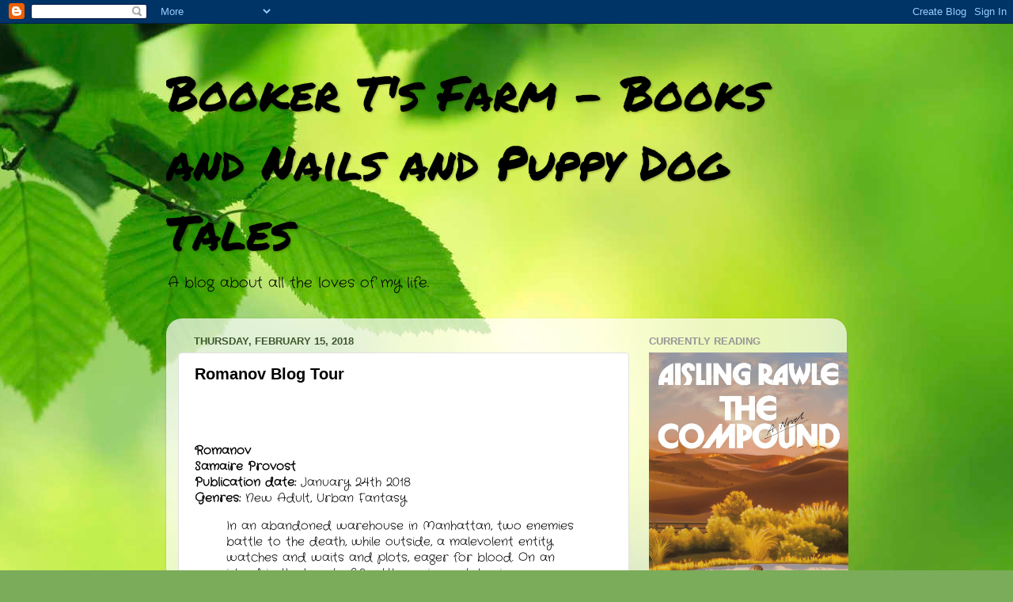

--- FILE ---
content_type: text/html; charset=UTF-8
request_url: https://bookertsfarm.blogspot.com/2018/02/romanov-blog-tour.html
body_size: 23217
content:
<!DOCTYPE html>
<html class='v2' dir='ltr' xmlns='http://www.w3.org/1999/xhtml' xmlns:b='http://www.google.com/2005/gml/b' xmlns:data='http://www.google.com/2005/gml/data' xmlns:expr='http://www.google.com/2005/gml/expr'>
<head>
<link href='https://www.blogger.com/static/v1/widgets/335934321-css_bundle_v2.css' rel='stylesheet' type='text/css'/>
<meta content='width=1100' name='viewport'/>
<meta content='text/html; charset=UTF-8' http-equiv='Content-Type'/>
<meta content='blogger' name='generator'/>
<link href='https://bookertsfarm.blogspot.com/favicon.ico' rel='icon' type='image/x-icon'/>
<link href='http://bookertsfarm.blogspot.com/2018/02/romanov-blog-tour.html' rel='canonical'/>
<link rel="alternate" type="application/atom+xml" title="Booker T&#39;s Farm - Books and Nails and Puppy Dog Tales  - Atom" href="https://bookertsfarm.blogspot.com/feeds/posts/default" />
<link rel="alternate" type="application/rss+xml" title="Booker T&#39;s Farm - Books and Nails and Puppy Dog Tales  - RSS" href="https://bookertsfarm.blogspot.com/feeds/posts/default?alt=rss" />
<link rel="service.post" type="application/atom+xml" title="Booker T&#39;s Farm - Books and Nails and Puppy Dog Tales  - Atom" href="https://www.blogger.com/feeds/619089912491955920/posts/default" />

<link rel="alternate" type="application/atom+xml" title="Booker T&#39;s Farm - Books and Nails and Puppy Dog Tales  - Atom" href="https://bookertsfarm.blogspot.com/feeds/7499027533232823441/comments/default" />
<!--Can't find substitution for tag [blog.ieCssRetrofitLinks]-->
<link href='https://www.xpressobooktours.com/wp-content/uploads/sites/3/2017/11/RomanovTourBanner.png' rel='image_src'/>
<meta content='http://bookertsfarm.blogspot.com/2018/02/romanov-blog-tour.html' property='og:url'/>
<meta content='Romanov Blog Tour' property='og:title'/>
<meta content='       Romanov Samaire Provost Publication date: January 24th 2018 Genres:  New Adult, Urban Fantasy   In an abandoned warehouse in Manhatta...' property='og:description'/>
<meta content='https://lh3.googleusercontent.com/blogger_img_proxy/AEn0k_sKTtdFevL8RIp6BXQs8Ylw027Q_a7K18WozSMArMx7Q_mYzrXym8tJlB95KHwtvWKvA-29Vx1kziLtkOVs2OdSao9k6XuPrpHuXc7HNC7pZp1DBmcXZbDIxYwyfrNp-Josd0L5WOmaW5YuX1ZZYgXKbpJ1PtwM1_7fHf0P=w1200-h630-p-k-no-nu' property='og:image'/>
<title>Booker T's Farm - Books and Nails and Puppy Dog Tales : Romanov Blog Tour</title>
<style type='text/css'>@font-face{font-family:'Crafty Girls';font-style:normal;font-weight:400;font-display:swap;src:url(//fonts.gstatic.com/s/craftygirls/v16/va9B4kXI39VaDdlPJo8N_NveRhf6Xl7Glw.woff2)format('woff2');unicode-range:U+0000-00FF,U+0131,U+0152-0153,U+02BB-02BC,U+02C6,U+02DA,U+02DC,U+0304,U+0308,U+0329,U+2000-206F,U+20AC,U+2122,U+2191,U+2193,U+2212,U+2215,U+FEFF,U+FFFD;}@font-face{font-family:'Permanent Marker';font-style:normal;font-weight:400;font-display:swap;src:url(//fonts.gstatic.com/s/permanentmarker/v16/Fh4uPib9Iyv2ucM6pGQMWimMp004La2Cf5b6jlg.woff2)format('woff2');unicode-range:U+0000-00FF,U+0131,U+0152-0153,U+02BB-02BC,U+02C6,U+02DA,U+02DC,U+0304,U+0308,U+0329,U+2000-206F,U+20AC,U+2122,U+2191,U+2193,U+2212,U+2215,U+FEFF,U+FFFD;}</style>
<style id='page-skin-1' type='text/css'><!--
/*-----------------------------------------------
Blogger Template Style
Name:     Picture Window
Designer: Blogger
URL:      www.blogger.com
----------------------------------------------- */
/* Variable definitions
====================
<Variable name="keycolor" description="Main Color" type="color" default="#1a222a"/>
<Variable name="body.background" description="Body Background" type="background"
color="#5c5c5c" default="#111111 url(//themes.googleusercontent.com/image?id=1OACCYOE0-eoTRTfsBuX1NMN9nz599ufI1Jh0CggPFA_sK80AGkIr8pLtYRpNUKPmwtEa) repeat-x fixed top center"/>
<Group description="Page Text" selector="body">
<Variable name="body.font" description="Font" type="font"
default="normal normal 15px Arial, Tahoma, Helvetica, FreeSans, sans-serif"/>
<Variable name="body.text.color" description="Text Color" type="color" default="#333333"/>
</Group>
<Group description="Backgrounds" selector=".body-fauxcolumns-outer">
<Variable name="body.background.color" description="Outer Background" type="color" default="#296695"/>
<Variable name="header.background.color" description="Header Background" type="color" default="transparent"/>
<Variable name="post.background.color" description="Post Background" type="color" default="#ffffff"/>
</Group>
<Group description="Links" selector=".main-outer">
<Variable name="link.color" description="Link Color" type="color" default="#336699"/>
<Variable name="link.visited.color" description="Visited Color" type="color" default="#6699cc"/>
<Variable name="link.hover.color" description="Hover Color" type="color" default="#33aaff"/>
</Group>
<Group description="Blog Title" selector=".header h1">
<Variable name="header.font" description="Title Font" type="font"
default="normal normal 36px Arial, Tahoma, Helvetica, FreeSans, sans-serif"/>
<Variable name="header.text.color" description="Text Color" type="color" default="#ffffff" />
</Group>
<Group description="Tabs Text" selector=".tabs-inner .widget li a">
<Variable name="tabs.font" description="Font" type="font"
default="normal normal 15px Arial, Tahoma, Helvetica, FreeSans, sans-serif"/>
<Variable name="tabs.text.color" description="Text Color" type="color" default="#ffffff"/>
<Variable name="tabs.selected.text.color" description="Selected Color" type="color" default="#000000"/>
</Group>
<Group description="Tabs Background" selector=".tabs-outer .PageList">
<Variable name="tabs.background.color" description="Background Color" type="color" default="transparent"/>
<Variable name="tabs.selected.background.color" description="Selected Color" type="color" default="transparent"/>
<Variable name="tabs.separator.color" description="Separator Color" type="color" default="transparent"/>
</Group>
<Group description="Post Title" selector="h3.post-title, .comments h4">
<Variable name="post.title.font" description="Title Font" type="font"
default="normal normal 18px Arial, Tahoma, Helvetica, FreeSans, sans-serif"/>
</Group>
<Group description="Date Header" selector=".date-header">
<Variable name="date.header.color" description="Text Color" type="color" default="#000000"/>
</Group>
<Group description="Post" selector=".post">
<Variable name="post.footer.text.color" description="Footer Text Color" type="color" default="#999999"/>
<Variable name="post.border.color" description="Border Color" type="color" default="#dddddd"/>
</Group>
<Group description="Gadgets" selector="h2">
<Variable name="widget.title.font" description="Title Font" type="font"
default="bold normal 13px Arial, Tahoma, Helvetica, FreeSans, sans-serif"/>
<Variable name="widget.title.text.color" description="Title Color" type="color" default="#888888"/>
</Group>
<Group description="Footer" selector=".footer-outer">
<Variable name="footer.text.color" description="Text Color" type="color" default="#cccccc"/>
<Variable name="footer.widget.title.text.color" description="Gadget Title Color" type="color" default="#aaaaaa"/>
</Group>
<Group description="Footer Links" selector=".footer-outer">
<Variable name="footer.link.color" description="Link Color" type="color" default="#99ccee"/>
<Variable name="footer.link.visited.color" description="Visited Color" type="color" default="#77aaee"/>
<Variable name="footer.link.hover.color" description="Hover Color" type="color" default="#33aaff"/>
</Group>
<Variable name="content.margin" description="Content Margin Top" type="length" default="20px" min="0" max="100px"/>
<Variable name="content.padding" description="Content Padding" type="length" default="0" min="0" max="100px"/>
<Variable name="content.background" description="Content Background" type="background"
default="transparent none repeat scroll top left"/>
<Variable name="content.border.radius" description="Content Border Radius" type="length" default="0" min="0" max="100px"/>
<Variable name="content.shadow.spread" description="Content Shadow Spread" type="length" default="0" min="0" max="100px"/>
<Variable name="header.padding" description="Header Padding" type="length" default="0" min="0" max="100px"/>
<Variable name="header.background.gradient" description="Header Gradient" type="url"
default="none"/>
<Variable name="header.border.radius" description="Header Border Radius" type="length" default="0" min="0" max="100px"/>
<Variable name="main.border.radius.top" description="Main Border Radius" type="length" default="20px" min="0" max="100px"/>
<Variable name="footer.border.radius.top" description="Footer Border Radius Top" type="length" default="0" min="0" max="100px"/>
<Variable name="footer.border.radius.bottom" description="Footer Border Radius Bottom" type="length" default="20px" min="0" max="100px"/>
<Variable name="region.shadow.spread" description="Main and Footer Shadow Spread" type="length" default="3px" min="0" max="100px"/>
<Variable name="region.shadow.offset" description="Main and Footer Shadow Offset" type="length" default="1px" min="-50px" max="50px"/>
<Variable name="tabs.background.gradient" description="Tab Background Gradient" type="url" default="none"/>
<Variable name="tab.selected.background.gradient" description="Selected Tab Background" type="url"
default="url(https://resources.blogblog.com/blogblog/data/1kt/transparent/white80.png)"/>
<Variable name="tab.background" description="Tab Background" type="background"
default="transparent url(https://resources.blogblog.com/blogblog/data/1kt/transparent/black50.png) repeat scroll top left"/>
<Variable name="tab.border.radius" description="Tab Border Radius" type="length" default="10px" min="0" max="100px"/>
<Variable name="tab.first.border.radius" description="First Tab Border Radius" type="length" default="10px" min="0" max="100px"/>
<Variable name="tabs.border.radius" description="Tabs Border Radius" type="length" default="0" min="0" max="100px"/>
<Variable name="tabs.spacing" description="Tab Spacing" type="length" default=".25em" min="0" max="10em"/>
<Variable name="tabs.margin.bottom" description="Tab Margin Bottom" type="length" default="0" min="0" max="100px"/>
<Variable name="tabs.margin.sides" description="Tab Margin Sides" type="length" default="20px" min="0" max="100px"/>
<Variable name="main.background" description="Main Background" type="background"
default="transparent url(https://resources.blogblog.com/blogblog/data/1kt/transparent/white80.png) repeat scroll top left"/>
<Variable name="main.padding.sides" description="Main Padding Sides" type="length" default="20px" min="0" max="100px"/>
<Variable name="footer.background" description="Footer Background" type="background"
default="transparent url(https://resources.blogblog.com/blogblog/data/1kt/transparent/black50.png) repeat scroll top left"/>
<Variable name="post.margin.sides" description="Post Margin Sides" type="length" default="-20px" min="-50px" max="50px"/>
<Variable name="post.border.radius" description="Post Border Radius" type="length" default="5px" min="0" max="100px"/>
<Variable name="widget.title.text.transform" description="Widget Title Text Transform" type="string" default="uppercase"/>
<Variable name="mobile.background.overlay" description="Mobile Background Overlay" type="string"
default="transparent none repeat scroll top left"/>
<Variable name="startSide" description="Side where text starts in blog language" type="automatic" default="left"/>
<Variable name="endSide" description="Side where text ends in blog language" type="automatic" default="right"/>
*/
/* Content
----------------------------------------------- */
body {
font: normal normal 15px Crafty Girls;
color: #000000;
background: #7bac5a url(//themes.googleusercontent.com/image?id=1O68v0l7ayqpM85V2xfD-z63QXDgDzJQgKH3ThSiA-jsf8XlYQ_Yzo2L06OykwDkv14ga) no-repeat fixed top center /* Credit: konradlew (http://www.istockphoto.com/googleimages.php?id=8057914&platform=blogger) */;
}
html body .region-inner {
min-width: 0;
max-width: 100%;
width: auto;
}
.content-outer {
font-size: 90%;
}
a:link {
text-decoration:none;
color: #000000;
}
a:visited {
text-decoration:none;
color: #000000;
}
a:hover {
text-decoration:underline;
color: #a1ff48;
}
.content-outer {
background: transparent none repeat scroll top left;
-moz-border-radius: 0;
-webkit-border-radius: 0;
-goog-ms-border-radius: 0;
border-radius: 0;
-moz-box-shadow: 0 0 0 rgba(0, 0, 0, .15);
-webkit-box-shadow: 0 0 0 rgba(0, 0, 0, .15);
-goog-ms-box-shadow: 0 0 0 rgba(0, 0, 0, .15);
box-shadow: 0 0 0 rgba(0, 0, 0, .15);
margin: 20px auto;
}
.content-inner {
padding: 0;
}
/* Header
----------------------------------------------- */
.header-outer {
background: transparent none repeat-x scroll top left;
_background-image: none;
color: #000000;
-moz-border-radius: 0;
-webkit-border-radius: 0;
-goog-ms-border-radius: 0;
border-radius: 0;
}
.Header img, .Header #header-inner {
-moz-border-radius: 0;
-webkit-border-radius: 0;
-goog-ms-border-radius: 0;
border-radius: 0;
}
.header-inner .Header .titlewrapper,
.header-inner .Header .descriptionwrapper {
padding-left: 0;
padding-right: 0;
}
.Header h1 {
font: normal normal 60px Permanent Marker;
text-shadow: 1px 1px 3px rgba(0, 0, 0, 0.3);
}
.Header h1 a {
color: #000000;
}
.Header .description {
font-size: 130%;
}
/* Tabs
----------------------------------------------- */
.tabs-inner {
margin: .5em 20px 0;
padding: 0;
}
.tabs-inner .section {
margin: 0;
}
.tabs-inner .widget ul {
padding: 0;
background: transparent none repeat scroll bottom;
-moz-border-radius: 0;
-webkit-border-radius: 0;
-goog-ms-border-radius: 0;
border-radius: 0;
}
.tabs-inner .widget li {
border: none;
}
.tabs-inner .widget li a {
display: inline-block;
padding: .5em 1em;
margin-right: .25em;
color: #ffffff;
font: normal normal 15px Arial, Tahoma, Helvetica, FreeSans, sans-serif;
-moz-border-radius: 10px 10px 0 0;
-webkit-border-top-left-radius: 10px;
-webkit-border-top-right-radius: 10px;
-goog-ms-border-radius: 10px 10px 0 0;
border-radius: 10px 10px 0 0;
background: transparent url(https://resources.blogblog.com/blogblog/data/1kt/transparent/black50.png) repeat scroll top left;
border-right: 1px solid transparent;
}
.tabs-inner .widget li:first-child a {
padding-left: 1.25em;
-moz-border-radius-topleft: 10px;
-moz-border-radius-bottomleft: 0;
-webkit-border-top-left-radius: 10px;
-webkit-border-bottom-left-radius: 0;
-goog-ms-border-top-left-radius: 10px;
-goog-ms-border-bottom-left-radius: 0;
border-top-left-radius: 10px;
border-bottom-left-radius: 0;
}
.tabs-inner .widget li.selected a,
.tabs-inner .widget li a:hover {
position: relative;
z-index: 1;
background: transparent url(https://resources.blogblog.com/blogblog/data/1kt/transparent/white80.png) repeat scroll bottom;
color: #000000;
-moz-box-shadow: 0 0 3px rgba(0, 0, 0, .15);
-webkit-box-shadow: 0 0 3px rgba(0, 0, 0, .15);
-goog-ms-box-shadow: 0 0 3px rgba(0, 0, 0, .15);
box-shadow: 0 0 3px rgba(0, 0, 0, .15);
}
/* Headings
----------------------------------------------- */
h2 {
font: bold normal 13px Arial, Tahoma, Helvetica, FreeSans, sans-serif;
text-transform: uppercase;
color: #959595;
margin: .5em 0;
}
/* Main
----------------------------------------------- */
.main-outer {
background: transparent url(https://resources.blogblog.com/blogblog/data/1kt/transparent/white80.png) repeat scroll top left;
-moz-border-radius: 20px 20px 0 0;
-webkit-border-top-left-radius: 20px;
-webkit-border-top-right-radius: 20px;
-webkit-border-bottom-left-radius: 0;
-webkit-border-bottom-right-radius: 0;
-goog-ms-border-radius: 20px 20px 0 0;
border-radius: 20px 20px 0 0;
-moz-box-shadow: 0 1px 3px rgba(0, 0, 0, .15);
-webkit-box-shadow: 0 1px 3px rgba(0, 0, 0, .15);
-goog-ms-box-shadow: 0 1px 3px rgba(0, 0, 0, .15);
box-shadow: 0 1px 3px rgba(0, 0, 0, .15);
}
.main-inner {
padding: 15px 20px 20px;
}
.main-inner .column-center-inner {
padding: 0 0;
}
.main-inner .column-left-inner {
padding-left: 0;
}
.main-inner .column-right-inner {
padding-right: 0;
}
/* Posts
----------------------------------------------- */
h3.post-title {
margin: 0;
font: normal bold 20px Arial, Tahoma, Helvetica, FreeSans, sans-serif;
}
.comments h4 {
margin: 1em 0 0;
font: normal bold 20px Arial, Tahoma, Helvetica, FreeSans, sans-serif;
}
.date-header span {
color: #3d562d;
}
.post-outer {
background-color: #ffffff;
border: solid 1px #e2e2e2;
-moz-border-radius: 5px;
-webkit-border-radius: 5px;
border-radius: 5px;
-goog-ms-border-radius: 5px;
padding: 15px 20px;
margin: 0 -20px 20px;
}
.post-body {
line-height: 1.4;
font-size: 110%;
position: relative;
}
.post-header {
margin: 0 0 1.5em;
color: #a3a3a3;
line-height: 1.6;
}
.post-footer {
margin: .5em 0 0;
color: #a3a3a3;
line-height: 1.6;
}
#blog-pager {
font-size: 140%
}
#comments .comment-author {
padding-top: 1.5em;
border-top: dashed 1px #ccc;
border-top: dashed 1px rgba(128, 128, 128, .5);
background-position: 0 1.5em;
}
#comments .comment-author:first-child {
padding-top: 0;
border-top: none;
}
.avatar-image-container {
margin: .2em 0 0;
}
/* Comments
----------------------------------------------- */
.comments .comments-content .icon.blog-author {
background-repeat: no-repeat;
background-image: url([data-uri]);
}
.comments .comments-content .loadmore a {
border-top: 1px solid #a1ff48;
border-bottom: 1px solid #a1ff48;
}
.comments .continue {
border-top: 2px solid #a1ff48;
}
/* Widgets
----------------------------------------------- */
.widget ul, .widget #ArchiveList ul.flat {
padding: 0;
list-style: none;
}
.widget ul li, .widget #ArchiveList ul.flat li {
border-top: dashed 1px #ccc;
border-top: dashed 1px rgba(128, 128, 128, .5);
}
.widget ul li:first-child, .widget #ArchiveList ul.flat li:first-child {
border-top: none;
}
.widget .post-body ul {
list-style: disc;
}
.widget .post-body ul li {
border: none;
}
/* Footer
----------------------------------------------- */
.footer-outer {
color:#d2d2d2;
background: transparent url(https://resources.blogblog.com/blogblog/data/1kt/transparent/black50.png) repeat scroll top left;
-moz-border-radius: 0 0 20px 20px;
-webkit-border-top-left-radius: 0;
-webkit-border-top-right-radius: 0;
-webkit-border-bottom-left-radius: 20px;
-webkit-border-bottom-right-radius: 20px;
-goog-ms-border-radius: 0 0 20px 20px;
border-radius: 0 0 20px 20px;
-moz-box-shadow: 0 1px 3px rgba(0, 0, 0, .15);
-webkit-box-shadow: 0 1px 3px rgba(0, 0, 0, .15);
-goog-ms-box-shadow: 0 1px 3px rgba(0, 0, 0, .15);
box-shadow: 0 1px 3px rgba(0, 0, 0, .15);
}
.footer-inner {
padding: 10px 20px 20px;
}
.footer-outer a {
color: #caefa4;
}
.footer-outer a:visited {
color: #a8ef85;
}
.footer-outer a:hover {
color: #a1ff48;
}
.footer-outer .widget h2 {
color: #b2b2b2;
}
/* Mobile
----------------------------------------------- */
html body.mobile {
height: auto;
}
html body.mobile {
min-height: 480px;
background-size: 100% auto;
}
.mobile .body-fauxcolumn-outer {
background: transparent none repeat scroll top left;
}
html .mobile .mobile-date-outer, html .mobile .blog-pager {
border-bottom: none;
background: transparent url(https://resources.blogblog.com/blogblog/data/1kt/transparent/white80.png) repeat scroll top left;
margin-bottom: 10px;
}
.mobile .date-outer {
background: transparent url(https://resources.blogblog.com/blogblog/data/1kt/transparent/white80.png) repeat scroll top left;
}
.mobile .header-outer, .mobile .main-outer,
.mobile .post-outer, .mobile .footer-outer {
-moz-border-radius: 0;
-webkit-border-radius: 0;
-goog-ms-border-radius: 0;
border-radius: 0;
}
.mobile .content-outer,
.mobile .main-outer,
.mobile .post-outer {
background: inherit;
border: none;
}
.mobile .content-outer {
font-size: 100%;
}
.mobile-link-button {
background-color: #000000;
}
.mobile-link-button a:link, .mobile-link-button a:visited {
color: #ffffff;
}
.mobile-index-contents {
color: #000000;
}
.mobile .tabs-inner .PageList .widget-content {
background: transparent url(https://resources.blogblog.com/blogblog/data/1kt/transparent/white80.png) repeat scroll bottom;
color: #000000;
}
.mobile .tabs-inner .PageList .widget-content .pagelist-arrow {
border-left: 1px solid transparent;
}
.content-box-green {
margin-bottom: 30px;
overflow: hidden;
padding: 30px;
background-color: #18B888;
color: #fff;
}
--></style>
<style id='template-skin-1' type='text/css'><!--
body {
min-width: 860px;
}
.content-outer, .content-fauxcolumn-outer, .region-inner {
min-width: 860px;
max-width: 860px;
_width: 860px;
}
.main-inner .columns {
padding-left: 0px;
padding-right: 260px;
}
.main-inner .fauxcolumn-center-outer {
left: 0px;
right: 260px;
/* IE6 does not respect left and right together */
_width: expression(this.parentNode.offsetWidth -
parseInt("0px") -
parseInt("260px") + 'px');
}
.main-inner .fauxcolumn-left-outer {
width: 0px;
}
.main-inner .fauxcolumn-right-outer {
width: 260px;
}
.main-inner .column-left-outer {
width: 0px;
right: 100%;
margin-left: -0px;
}
.main-inner .column-right-outer {
width: 260px;
margin-right: -260px;
}
#layout {
min-width: 0;
}
#layout .content-outer {
min-width: 0;
width: 800px;
}
#layout .region-inner {
min-width: 0;
width: auto;
}
body#layout div.add_widget {
padding: 8px;
}
body#layout div.add_widget a {
margin-left: 32px;
}
--></style>
<link href='https://www.blogger.com/dyn-css/authorization.css?targetBlogID=619089912491955920&amp;zx=8d9c6c82-f82d-4874-8d89-cb448abaae5a' media='none' onload='if(media!=&#39;all&#39;)media=&#39;all&#39;' rel='stylesheet'/><noscript><link href='https://www.blogger.com/dyn-css/authorization.css?targetBlogID=619089912491955920&amp;zx=8d9c6c82-f82d-4874-8d89-cb448abaae5a' rel='stylesheet'/></noscript>
<meta name='google-adsense-platform-account' content='ca-host-pub-1556223355139109'/>
<meta name='google-adsense-platform-domain' content='blogspot.com'/>

<link rel="stylesheet" href="https://fonts.googleapis.com/css2?display=swap&family=Indie+Flower&family=Lobster&family=Kalam&family=Space+Mono&family=Architects+Daughter"></head>
<body class='loading'>
<div class='navbar section' id='navbar' name='Navbar'><div class='widget Navbar' data-version='1' id='Navbar1'><script type="text/javascript">
    function setAttributeOnload(object, attribute, val) {
      if(window.addEventListener) {
        window.addEventListener('load',
          function(){ object[attribute] = val; }, false);
      } else {
        window.attachEvent('onload', function(){ object[attribute] = val; });
      }
    }
  </script>
<div id="navbar-iframe-container"></div>
<script type="text/javascript" src="https://apis.google.com/js/platform.js"></script>
<script type="text/javascript">
      gapi.load("gapi.iframes:gapi.iframes.style.bubble", function() {
        if (gapi.iframes && gapi.iframes.getContext) {
          gapi.iframes.getContext().openChild({
              url: 'https://www.blogger.com/navbar/619089912491955920?po\x3d7499027533232823441\x26origin\x3dhttps://bookertsfarm.blogspot.com',
              where: document.getElementById("navbar-iframe-container"),
              id: "navbar-iframe"
          });
        }
      });
    </script><script type="text/javascript">
(function() {
var script = document.createElement('script');
script.type = 'text/javascript';
script.src = '//pagead2.googlesyndication.com/pagead/js/google_top_exp.js';
var head = document.getElementsByTagName('head')[0];
if (head) {
head.appendChild(script);
}})();
</script>
</div></div>
<div class='body-fauxcolumns'>
<div class='fauxcolumn-outer body-fauxcolumn-outer'>
<div class='cap-top'>
<div class='cap-left'></div>
<div class='cap-right'></div>
</div>
<div class='fauxborder-left'>
<div class='fauxborder-right'></div>
<div class='fauxcolumn-inner'>
</div>
</div>
<div class='cap-bottom'>
<div class='cap-left'></div>
<div class='cap-right'></div>
</div>
</div>
</div>
<div class='content'>
<div class='content-fauxcolumns'>
<div class='fauxcolumn-outer content-fauxcolumn-outer'>
<div class='cap-top'>
<div class='cap-left'></div>
<div class='cap-right'></div>
</div>
<div class='fauxborder-left'>
<div class='fauxborder-right'></div>
<div class='fauxcolumn-inner'>
</div>
</div>
<div class='cap-bottom'>
<div class='cap-left'></div>
<div class='cap-right'></div>
</div>
</div>
</div>
<div class='content-outer'>
<div class='content-cap-top cap-top'>
<div class='cap-left'></div>
<div class='cap-right'></div>
</div>
<div class='fauxborder-left content-fauxborder-left'>
<div class='fauxborder-right content-fauxborder-right'></div>
<div class='content-inner'>
<header>
<div class='header-outer'>
<div class='header-cap-top cap-top'>
<div class='cap-left'></div>
<div class='cap-right'></div>
</div>
<div class='fauxborder-left header-fauxborder-left'>
<div class='fauxborder-right header-fauxborder-right'></div>
<div class='region-inner header-inner'>
<div class='header section' id='header' name='Header'><div class='widget Header' data-version='1' id='Header1'>
<div id='header-inner'>
<div class='titlewrapper'>
<h1 class='title'>
<a href='https://bookertsfarm.blogspot.com/'>
Booker T's Farm - Books and Nails and Puppy Dog Tales 
</a>
</h1>
</div>
<div class='descriptionwrapper'>
<p class='description'><span>A blog about all the loves of my life.</span></p>
</div>
</div>
</div></div>
</div>
</div>
<div class='header-cap-bottom cap-bottom'>
<div class='cap-left'></div>
<div class='cap-right'></div>
</div>
</div>
</header>
<div class='tabs-outer'>
<div class='tabs-cap-top cap-top'>
<div class='cap-left'></div>
<div class='cap-right'></div>
</div>
<div class='fauxborder-left tabs-fauxborder-left'>
<div class='fauxborder-right tabs-fauxborder-right'></div>
<div class='region-inner tabs-inner'>
<div class='tabs no-items section' id='crosscol' name='Cross-Column'></div>
<div class='tabs no-items section' id='crosscol-overflow' name='Cross-Column 2'></div>
</div>
</div>
<div class='tabs-cap-bottom cap-bottom'>
<div class='cap-left'></div>
<div class='cap-right'></div>
</div>
</div>
<div class='main-outer'>
<div class='main-cap-top cap-top'>
<div class='cap-left'></div>
<div class='cap-right'></div>
</div>
<div class='fauxborder-left main-fauxborder-left'>
<div class='fauxborder-right main-fauxborder-right'></div>
<div class='region-inner main-inner'>
<div class='columns fauxcolumns'>
<div class='fauxcolumn-outer fauxcolumn-center-outer'>
<div class='cap-top'>
<div class='cap-left'></div>
<div class='cap-right'></div>
</div>
<div class='fauxborder-left'>
<div class='fauxborder-right'></div>
<div class='fauxcolumn-inner'>
</div>
</div>
<div class='cap-bottom'>
<div class='cap-left'></div>
<div class='cap-right'></div>
</div>
</div>
<div class='fauxcolumn-outer fauxcolumn-left-outer'>
<div class='cap-top'>
<div class='cap-left'></div>
<div class='cap-right'></div>
</div>
<div class='fauxborder-left'>
<div class='fauxborder-right'></div>
<div class='fauxcolumn-inner'>
</div>
</div>
<div class='cap-bottom'>
<div class='cap-left'></div>
<div class='cap-right'></div>
</div>
</div>
<div class='fauxcolumn-outer fauxcolumn-right-outer'>
<div class='cap-top'>
<div class='cap-left'></div>
<div class='cap-right'></div>
</div>
<div class='fauxborder-left'>
<div class='fauxborder-right'></div>
<div class='fauxcolumn-inner'>
</div>
</div>
<div class='cap-bottom'>
<div class='cap-left'></div>
<div class='cap-right'></div>
</div>
</div>
<!-- corrects IE6 width calculation -->
<div class='columns-inner'>
<div class='column-center-outer'>
<div class='column-center-inner'>
<div class='main section' id='main' name='Main'><div class='widget Blog' data-version='1' id='Blog1'>
<div class='blog-posts hfeed'>

          <div class="date-outer">
        
<h2 class='date-header'><span>Thursday, February 15, 2018</span></h2>

          <div class="date-posts">
        
<div class='post-outer'>
<div class='post hentry uncustomized-post-template' itemprop='blogPost' itemscope='itemscope' itemtype='http://schema.org/BlogPosting'>
<meta content='https://www.xpressobooktours.com/wp-content/uploads/sites/3/2017/11/RomanovTourBanner.png' itemprop='image_url'/>
<meta content='619089912491955920' itemprop='blogId'/>
<meta content='7499027533232823441' itemprop='postId'/>
<a name='7499027533232823441'></a>
<h3 class='post-title entry-title' itemprop='name'>
Romanov Blog Tour
</h3>
<div class='post-header'>
<div class='post-header-line-1'></div>
</div>
<div class='post-body entry-content' id='post-body-7499027533232823441' itemprop='description articleBody'>
<div style="margin: 0 auto 15px; text-align: center;">
<a href="http://xpressobooktours.com/" target="_blank">
<img alt="" src="https://www.xpressobooktours.com/wp-content/uploads/sites/3/2017/11/RomanovTourBanner.png" style="height: auto; max-width: 100%;" />
</a>
</div>
<img alt="" src="https://www.xpressobooktours.com/wp-content/uploads/sites/3/2018/02/Rom.jpg" style="display: inline-block; float: left; margin: 0 15px 15px 0;" />
<br />
<strong>Romanov</strong><br /><strong>Samaire Provost</strong><br /><b>Publication date: </b>January 24th 2018<br /><b>Genres:</b> New Adult, Urban Fantasy<br />
<blockquote>
In an abandoned warehouse in Manhattan, two enemies battle to the death, while outside, a malevolent entity watches and waits and plots, eager for blood. On an island in the heart of Seattle, an immortal princess struggles to lead a normal life just as a flood of terrifying creatures starts to pour in through a portal that should not be there. A young man meets a classmate while walking home from the college library, and embarks on the most dangerous adventure he&#8217;s ever known &#8211; will he survive? A deranged madman hunts the girl he&#8217;s lusted after for a century, in a relentless pursuit for vengeance. A prehistoric, mythical beast jealously guards a primeval land, which is leaking into present-day Seattle. A sweet, forbidden passion blossoms between two lovers who steal moments whenever they can, while unbeknownst to them, they&#8217;re hunted by a deadly creature.<br />
A royal family threatened at its weakest &#8211; yet lethal in its own right &#8211; is stalked by an ancient evil that will not rest until they are utterly destroyed: a nightmare incarnate that has waited millions of years for revenge threatens the very existence of the young lovers and their family.<br />
Will they prevail?</blockquote>
<div style="text-align: left;">
<span style="font-weight: bold;">MY THOUGHTS: </span>I was initially drawn to this book because of the cover and to be honest, it had a Gothic feel to it which I love.&nbsp; What I found was a book that while not exactly Gothic, did mix history with present-day times and a tale which thrilled to the end.&nbsp; I'm been somewhat hesitant with vampire books the past few years and I have to admit I tend to like my vampires on the vicious side, but "Romanov" has a nice mixture of vampires, dragons and magic.&nbsp; This is a fun read and those who like a little bit of romance with their vampires would probably enjoy picking this one up.</div>
<div style="text-align: left;">
<br /></div>
<div style="text-align: left;">
<b>MY RATING: </b>3 PAWS&nbsp;</div>
<div class="separator" style="clear: both; text-align: center;">
<a href="https://blogger.googleusercontent.com/img/b/R29vZ2xl/AVvXsEhauA0ja2S3kUqLx1mtmo45o2-hw_pd6x_fdinIrP4AVKHIRI7IT0qEQfGrApLmjsQtt1zjLxrEn3U_dfAz_IPeanzzqduhJTpMcr3MOvkMVr-4FVSfq6O5AZjk5vFXdeb5RhdHtY5F5yw/s1600/3+paws.jpg" imageanchor="1" style="margin-left: 1em; margin-right: 1em;"><img border="0" data-original-height="35" data-original-width="106" src="https://blogger.googleusercontent.com/img/b/R29vZ2xl/AVvXsEhauA0ja2S3kUqLx1mtmo45o2-hw_pd6x_fdinIrP4AVKHIRI7IT0qEQfGrApLmjsQtt1zjLxrEn3U_dfAz_IPeanzzqduhJTpMcr3MOvkMVr-4FVSfq6O5AZjk5vFXdeb5RhdHtY5F5yw/s1600/3+paws.jpg" /></a></div>
<div style="text-align: left;">
<br /></div>
<div style="font-size: 130%; font-weight: bold; text-align: center;">
<br /></div>
<div style="font-size: 130%; font-weight: bold; text-align: center;">
<br /></div>
<div style="font-size: 130%; font-weight: bold; text-align: center;">
<a href="https://www.goodreads.com/book/show/36637219-romanov" target="_blank">Goodreads</a> / <a href="https://www.amazon.com/Romanov-Samaire-Provost/dp/194859403X/" target="_blank">Amazon</a></div>
<br class="blank" />
<img alt="" src="https://www.xpressobooktours.com/wp-content/uploads/sites/3/2017/11/Samaire.jpg" style="display: inline-block; float: left; margin: 0 15px 15px 0;" />
<br />
<blockquote style="margin-bottom: 15px; margin-top: 15px;">
Author Bio:<br />
Samaire Provost lives in California with her husband and son.<br />
Her love of paranormal stories, odd plots, and unique tales as well as the works of Neil Gaiman, Terry Pratchett, Susan Cooper, Madeleine L&#8217;Engle and Stephen King has deeply influenced her writing.<br />
<div style="text-align: center;">
<a href="http://samaireprovost.tumblr.com/" target="_blank">Website</a> / <a href="https://www.goodreads.com/author/show/6453849.Samaire_Provost" target="_blank">Goodreads</a> / <a href="https://www.facebook.com/samairep/" target="_blank">Facebook</a> / <a href="https://twitter.com/samaireherself" target="_blank">Twitter</a></div>
</blockquote>
<br class="blank" />
<div style="text-align: center;">
<strong>GIVEAWAY!</strong><br />
<a class="rcptr" data-raflid="d04251232281" data-template="" data-theme="classic" href="http://www.rafflecopter.com/rafl/display/d04251232281/" id="rcwidget_6gnvjo0m" rel="nofollow">a Rafflecopter giveaway</a><br />
<script src="https://widget-prime.rafflecopter.com/launch.js"></script></div>
<div style="text-align: center;">
<a href="http://xpressobooktours.com/" rel="noopener noreferrer" target="_blank"><img alt="XBTBanner1" src="https://www.xpressobooktours.com/wp-content/uploads/sites/3/2016/03/XBTBanner1.png" style="height: auto; margin-bottom: 15px; max-width: 80%;" /></a></div>
<div style='clear: both;'></div>
</div>
<div class='post-footer'>
<div class='post-footer-line post-footer-line-1'>
<span class='post-author vcard'>
Posted by
<span class='fn' itemprop='author' itemscope='itemscope' itemtype='http://schema.org/Person'>
<meta content='https://www.blogger.com/profile/07496803823870196862' itemprop='url'/>
<a class='g-profile' href='https://www.blogger.com/profile/07496803823870196862' rel='author' title='author profile'>
<span itemprop='name'>Barb</span>
</a>
</span>
</span>
<span class='post-timestamp'>
at
<meta content='http://bookertsfarm.blogspot.com/2018/02/romanov-blog-tour.html' itemprop='url'/>
<a class='timestamp-link' href='https://bookertsfarm.blogspot.com/2018/02/romanov-blog-tour.html' rel='bookmark' title='permanent link'><abbr class='published' itemprop='datePublished' title='2018-02-15T00:00:00-05:00'>12:00&#8239;AM</abbr></a>
</span>
<span class='post-comment-link'>
</span>
<span class='post-icons'>
<span class='item-control blog-admin pid-987247320'>
<a href='https://www.blogger.com/post-edit.g?blogID=619089912491955920&postID=7499027533232823441&from=pencil' title='Edit Post'>
<img alt='' class='icon-action' height='18' src='https://resources.blogblog.com/img/icon18_edit_allbkg.gif' width='18'/>
</a>
</span>
</span>
<div class='post-share-buttons goog-inline-block'>
<a class='goog-inline-block share-button sb-email' href='https://www.blogger.com/share-post.g?blogID=619089912491955920&postID=7499027533232823441&target=email' target='_blank' title='Email This'><span class='share-button-link-text'>Email This</span></a><a class='goog-inline-block share-button sb-blog' href='https://www.blogger.com/share-post.g?blogID=619089912491955920&postID=7499027533232823441&target=blog' onclick='window.open(this.href, "_blank", "height=270,width=475"); return false;' target='_blank' title='BlogThis!'><span class='share-button-link-text'>BlogThis!</span></a><a class='goog-inline-block share-button sb-twitter' href='https://www.blogger.com/share-post.g?blogID=619089912491955920&postID=7499027533232823441&target=twitter' target='_blank' title='Share to X'><span class='share-button-link-text'>Share to X</span></a><a class='goog-inline-block share-button sb-facebook' href='https://www.blogger.com/share-post.g?blogID=619089912491955920&postID=7499027533232823441&target=facebook' onclick='window.open(this.href, "_blank", "height=430,width=640"); return false;' target='_blank' title='Share to Facebook'><span class='share-button-link-text'>Share to Facebook</span></a><a class='goog-inline-block share-button sb-pinterest' href='https://www.blogger.com/share-post.g?blogID=619089912491955920&postID=7499027533232823441&target=pinterest' target='_blank' title='Share to Pinterest'><span class='share-button-link-text'>Share to Pinterest</span></a>
</div>
</div>
<div class='post-footer-line post-footer-line-2'>
<span class='post-labels'>
Labels:
<a href='https://bookertsfarm.blogspot.com/search/label/XPresso%20Book%20Tour' rel='tag'>XPresso Book Tour</a>
</span>
</div>
<div class='post-footer-line post-footer-line-3'>
<span class='post-location'>
</span>
</div>
</div>
</div>
<div class='comments' id='comments'>
<a name='comments'></a>
<h4>24 comments:</h4>
<div class='comments-content'>
<script async='async' src='' type='text/javascript'></script>
<script type='text/javascript'>
    (function() {
      var items = null;
      var msgs = null;
      var config = {};

// <![CDATA[
      var cursor = null;
      if (items && items.length > 0) {
        cursor = parseInt(items[items.length - 1].timestamp) + 1;
      }

      var bodyFromEntry = function(entry) {
        var text = (entry &&
                    ((entry.content && entry.content.$t) ||
                     (entry.summary && entry.summary.$t))) ||
            '';
        if (entry && entry.gd$extendedProperty) {
          for (var k in entry.gd$extendedProperty) {
            if (entry.gd$extendedProperty[k].name == 'blogger.contentRemoved') {
              return '<span class="deleted-comment">' + text + '</span>';
            }
          }
        }
        return text;
      }

      var parse = function(data) {
        cursor = null;
        var comments = [];
        if (data && data.feed && data.feed.entry) {
          for (var i = 0, entry; entry = data.feed.entry[i]; i++) {
            var comment = {};
            // comment ID, parsed out of the original id format
            var id = /blog-(\d+).post-(\d+)/.exec(entry.id.$t);
            comment.id = id ? id[2] : null;
            comment.body = bodyFromEntry(entry);
            comment.timestamp = Date.parse(entry.published.$t) + '';
            if (entry.author && entry.author.constructor === Array) {
              var auth = entry.author[0];
              if (auth) {
                comment.author = {
                  name: (auth.name ? auth.name.$t : undefined),
                  profileUrl: (auth.uri ? auth.uri.$t : undefined),
                  avatarUrl: (auth.gd$image ? auth.gd$image.src : undefined)
                };
              }
            }
            if (entry.link) {
              if (entry.link[2]) {
                comment.link = comment.permalink = entry.link[2].href;
              }
              if (entry.link[3]) {
                var pid = /.*comments\/default\/(\d+)\?.*/.exec(entry.link[3].href);
                if (pid && pid[1]) {
                  comment.parentId = pid[1];
                }
              }
            }
            comment.deleteclass = 'item-control blog-admin';
            if (entry.gd$extendedProperty) {
              for (var k in entry.gd$extendedProperty) {
                if (entry.gd$extendedProperty[k].name == 'blogger.itemClass') {
                  comment.deleteclass += ' ' + entry.gd$extendedProperty[k].value;
                } else if (entry.gd$extendedProperty[k].name == 'blogger.displayTime') {
                  comment.displayTime = entry.gd$extendedProperty[k].value;
                }
              }
            }
            comments.push(comment);
          }
        }
        return comments;
      };

      var paginator = function(callback) {
        if (hasMore()) {
          var url = config.feed + '?alt=json&v=2&orderby=published&reverse=false&max-results=50';
          if (cursor) {
            url += '&published-min=' + new Date(cursor).toISOString();
          }
          window.bloggercomments = function(data) {
            var parsed = parse(data);
            cursor = parsed.length < 50 ? null
                : parseInt(parsed[parsed.length - 1].timestamp) + 1
            callback(parsed);
            window.bloggercomments = null;
          }
          url += '&callback=bloggercomments';
          var script = document.createElement('script');
          script.type = 'text/javascript';
          script.src = url;
          document.getElementsByTagName('head')[0].appendChild(script);
        }
      };
      var hasMore = function() {
        return !!cursor;
      };
      var getMeta = function(key, comment) {
        if ('iswriter' == key) {
          var matches = !!comment.author
              && comment.author.name == config.authorName
              && comment.author.profileUrl == config.authorUrl;
          return matches ? 'true' : '';
        } else if ('deletelink' == key) {
          return config.baseUri + '/comment/delete/'
               + config.blogId + '/' + comment.id;
        } else if ('deleteclass' == key) {
          return comment.deleteclass;
        }
        return '';
      };

      var replybox = null;
      var replyUrlParts = null;
      var replyParent = undefined;

      var onReply = function(commentId, domId) {
        if (replybox == null) {
          // lazily cache replybox, and adjust to suit this style:
          replybox = document.getElementById('comment-editor');
          if (replybox != null) {
            replybox.height = '250px';
            replybox.style.display = 'block';
            replyUrlParts = replybox.src.split('#');
          }
        }
        if (replybox && (commentId !== replyParent)) {
          replybox.src = '';
          document.getElementById(domId).insertBefore(replybox, null);
          replybox.src = replyUrlParts[0]
              + (commentId ? '&parentID=' + commentId : '')
              + '#' + replyUrlParts[1];
          replyParent = commentId;
        }
      };

      var hash = (window.location.hash || '#').substring(1);
      var startThread, targetComment;
      if (/^comment-form_/.test(hash)) {
        startThread = hash.substring('comment-form_'.length);
      } else if (/^c[0-9]+$/.test(hash)) {
        targetComment = hash.substring(1);
      }

      // Configure commenting API:
      var configJso = {
        'maxDepth': config.maxThreadDepth
      };
      var provider = {
        'id': config.postId,
        'data': items,
        'loadNext': paginator,
        'hasMore': hasMore,
        'getMeta': getMeta,
        'onReply': onReply,
        'rendered': true,
        'initComment': targetComment,
        'initReplyThread': startThread,
        'config': configJso,
        'messages': msgs
      };

      var render = function() {
        if (window.goog && window.goog.comments) {
          var holder = document.getElementById('comment-holder');
          window.goog.comments.render(holder, provider);
        }
      };

      // render now, or queue to render when library loads:
      if (window.goog && window.goog.comments) {
        render();
      } else {
        window.goog = window.goog || {};
        window.goog.comments = window.goog.comments || {};
        window.goog.comments.loadQueue = window.goog.comments.loadQueue || [];
        window.goog.comments.loadQueue.push(render);
      }
    })();
// ]]>
  </script>
<div id='comment-holder'>
<div class="comment-thread toplevel-thread"><ol id="top-ra"><li class="comment" id="c4425172928652457883"><div class="avatar-image-container"><img src="//www.blogger.com/img/blogger_logo_round_35.png" alt=""/></div><div class="comment-block"><div class="comment-header"><cite class="user"><a href="https://www.blogger.com/profile/08640500646511533020" rel="nofollow">Verushka</a></cite><span class="icon user "></span><span class="datetime secondary-text"><a rel="nofollow" href="https://bookertsfarm.blogspot.com/2018/02/romanov-blog-tour.html?showComment=1518686854632#c4425172928652457883">February 15, 2018 at 4:27&#8239;AM</a></span></div><p class="comment-content">That is a very complex blurb, with a lot of characters I am curious how the author brings together. Interesting!</p><span class="comment-actions secondary-text"><a class="comment-reply" target="_self" data-comment-id="4425172928652457883">Reply</a><span class="item-control blog-admin blog-admin pid-1949718629"><a target="_self" href="https://www.blogger.com/comment/delete/619089912491955920/4425172928652457883">Delete</a></span></span></div><div class="comment-replies"><div id="c4425172928652457883-rt" class="comment-thread inline-thread"><span class="thread-toggle thread-expanded"><span class="thread-arrow"></span><span class="thread-count"><a target="_self">Replies</a></span></span><ol id="c4425172928652457883-ra" class="thread-chrome thread-expanded"><div><li class="comment" id="c1333706956184896783"><div class="avatar-image-container"><img src="//blogger.googleusercontent.com/img/b/R29vZ2xl/AVvXsEhK7AfvIRPJHLeYAfvEEgBDaWpneCoCMEF3zKIyTNMjqYVxryFxhaBpmyRGKUk0G8BC6gZ4mxroeFVUFJT2yLOTYFgF6CrDi4-sifavN1x_NH1uVJlvzx0sp9qpZK8xIEs/s45-c/Cass+2.JPG" alt=""/></div><div class="comment-block"><div class="comment-header"><cite class="user"><a href="https://www.blogger.com/profile/07496803823870196862" rel="nofollow">Barb</a></cite><span class="icon user blog-author"></span><span class="datetime secondary-text"><a rel="nofollow" href="https://bookertsfarm.blogspot.com/2018/02/romanov-blog-tour.html?showComment=1518713886668#c1333706956184896783">February 15, 2018 at 11:58&#8239;AM</a></span></div><p class="comment-content">Yes the blurb is quite complex.  I think it could represent the story a tad bit better because I could see why it might turn some people off.</p><span class="comment-actions secondary-text"><span class="item-control blog-admin blog-admin pid-987247320"><a target="_self" href="https://www.blogger.com/comment/delete/619089912491955920/1333706956184896783">Delete</a></span></span></div><div class="comment-replies"><div id="c1333706956184896783-rt" class="comment-thread inline-thread hidden"><span class="thread-toggle thread-expanded"><span class="thread-arrow"></span><span class="thread-count"><a target="_self">Replies</a></span></span><ol id="c1333706956184896783-ra" class="thread-chrome thread-expanded"><div></div><div id="c1333706956184896783-continue" class="continue"><a class="comment-reply" target="_self" data-comment-id="1333706956184896783">Reply</a></div></ol></div></div><div class="comment-replybox-single" id="c1333706956184896783-ce"></div></li></div><div id="c4425172928652457883-continue" class="continue"><a class="comment-reply" target="_self" data-comment-id="4425172928652457883">Reply</a></div></ol></div></div><div class="comment-replybox-single" id="c4425172928652457883-ce"></div></li><li class="comment" id="c8060601423534578682"><div class="avatar-image-container"><img src="//www.blogger.com/img/blogger_logo_round_35.png" alt=""/></div><div class="comment-block"><div class="comment-header"><cite class="user"><a href="https://www.blogger.com/profile/14668175232146054472" rel="nofollow">Erica Robyn</a></cite><span class="icon user "></span><span class="datetime secondary-text"><a rel="nofollow" href="https://bookertsfarm.blogspot.com/2018/02/romanov-blog-tour.html?showComment=1518694715760#c8060601423534578682">February 15, 2018 at 6:38&#8239;AM</a></span></div><p class="comment-content">Hmm, I&#39;m not sure this one would be a hit with me... but maybe! Thanks for hosting the giveaway! :)</p><span class="comment-actions secondary-text"><a class="comment-reply" target="_self" data-comment-id="8060601423534578682">Reply</a><span class="item-control blog-admin blog-admin pid-2055537600"><a target="_self" href="https://www.blogger.com/comment/delete/619089912491955920/8060601423534578682">Delete</a></span></span></div><div class="comment-replies"><div id="c8060601423534578682-rt" class="comment-thread inline-thread hidden"><span class="thread-toggle thread-expanded"><span class="thread-arrow"></span><span class="thread-count"><a target="_self">Replies</a></span></span><ol id="c8060601423534578682-ra" class="thread-chrome thread-expanded"><div></div><div id="c8060601423534578682-continue" class="continue"><a class="comment-reply" target="_self" data-comment-id="8060601423534578682">Reply</a></div></ol></div></div><div class="comment-replybox-single" id="c8060601423534578682-ce"></div></li><li class="comment" id="c969389394695190079"><div class="avatar-image-container"><img src="//blogger.googleusercontent.com/img/b/R29vZ2xl/AVvXsEhSNM9mbBtB_Ai2SsGztcfXMfbaKwg2ANKKzzPVJxdAttM8Di6tRdImwE9JDrd9vynNvkQkwCllGhF_Faw1XnM5HZZzSRXzZ9_DdoDDASJiN_gkM4w6pnh2u0-zFCLq-Q/s45-c/15562_338260700386_550775386_10011007_6059147_n.jpg" alt=""/></div><div class="comment-block"><div class="comment-header"><cite class="user"><a href="https://www.blogger.com/profile/16953187386418088952" rel="nofollow">Giselle</a></cite><span class="icon user "></span><span class="datetime secondary-text"><a rel="nofollow" href="https://bookertsfarm.blogspot.com/2018/02/romanov-blog-tour.html?showComment=1518698686334#c969389394695190079">February 15, 2018 at 7:44&#8239;AM</a></span></div><p class="comment-content">Thanks for being on the tour, Barb! :) </p><span class="comment-actions secondary-text"><a class="comment-reply" target="_self" data-comment-id="969389394695190079">Reply</a><span class="item-control blog-admin blog-admin pid-2026902371"><a target="_self" href="https://www.blogger.com/comment/delete/619089912491955920/969389394695190079">Delete</a></span></span></div><div class="comment-replies"><div id="c969389394695190079-rt" class="comment-thread inline-thread"><span class="thread-toggle thread-expanded"><span class="thread-arrow"></span><span class="thread-count"><a target="_self">Replies</a></span></span><ol id="c969389394695190079-ra" class="thread-chrome thread-expanded"><div><li class="comment" id="c7530508340079779243"><div class="avatar-image-container"><img src="//blogger.googleusercontent.com/img/b/R29vZ2xl/AVvXsEhK7AfvIRPJHLeYAfvEEgBDaWpneCoCMEF3zKIyTNMjqYVxryFxhaBpmyRGKUk0G8BC6gZ4mxroeFVUFJT2yLOTYFgF6CrDi4-sifavN1x_NH1uVJlvzx0sp9qpZK8xIEs/s45-c/Cass+2.JPG" alt=""/></div><div class="comment-block"><div class="comment-header"><cite class="user"><a href="https://www.blogger.com/profile/07496803823870196862" rel="nofollow">Barb</a></cite><span class="icon user blog-author"></span><span class="datetime secondary-text"><a rel="nofollow" href="https://bookertsfarm.blogspot.com/2018/02/romanov-blog-tour.html?showComment=1518713916845#c7530508340079779243">February 15, 2018 at 11:58&#8239;AM</a></span></div><p class="comment-content">You are welcome Giselle.  Bet your pup is growing fast!</p><span class="comment-actions secondary-text"><span class="item-control blog-admin blog-admin pid-987247320"><a target="_self" href="https://www.blogger.com/comment/delete/619089912491955920/7530508340079779243">Delete</a></span></span></div><div class="comment-replies"><div id="c7530508340079779243-rt" class="comment-thread inline-thread hidden"><span class="thread-toggle thread-expanded"><span class="thread-arrow"></span><span class="thread-count"><a target="_self">Replies</a></span></span><ol id="c7530508340079779243-ra" class="thread-chrome thread-expanded"><div></div><div id="c7530508340079779243-continue" class="continue"><a class="comment-reply" target="_self" data-comment-id="7530508340079779243">Reply</a></div></ol></div></div><div class="comment-replybox-single" id="c7530508340079779243-ce"></div></li></div><div id="c969389394695190079-continue" class="continue"><a class="comment-reply" target="_self" data-comment-id="969389394695190079">Reply</a></div></ol></div></div><div class="comment-replybox-single" id="c969389394695190079-ce"></div></li><li class="comment" id="c8003363249531966175"><div class="avatar-image-container"><img src="//blogger.googleusercontent.com/img/b/R29vZ2xl/AVvXsEiXTK90XhJ0k_OxCsabO53KDei9Wz6zV__LYZnZ7HRZErbZDIXPG7YqGC86vnIPg1uCBMhrU9x4XvlqWLnDgOhsHgr3fg-dzfbCYQn5zInKI9VUrQE2TavEenIzMl2tgVQ/s45-c/Tammy+2015+photo.jpg" alt=""/></div><div class="comment-block"><div class="comment-header"><cite class="user"><a href="https://www.blogger.com/profile/07399852378701581588" rel="nofollow">Tammy Sparks</a></cite><span class="icon user "></span><span class="datetime secondary-text"><a rel="nofollow" href="https://bookertsfarm.blogspot.com/2018/02/romanov-blog-tour.html?showComment=1518704975538#c8003363249531966175">February 15, 2018 at 9:29&#8239;AM</a></span></div><p class="comment-content">This definitely sounds like a lighter vampire tale. I&#39;m with you, I lean more towards darker stories, but sometimes a break is nice😊</p><span class="comment-actions secondary-text"><a class="comment-reply" target="_self" data-comment-id="8003363249531966175">Reply</a><span class="item-control blog-admin blog-admin pid-1748087807"><a target="_self" href="https://www.blogger.com/comment/delete/619089912491955920/8003363249531966175">Delete</a></span></span></div><div class="comment-replies"><div id="c8003363249531966175-rt" class="comment-thread inline-thread"><span class="thread-toggle thread-expanded"><span class="thread-arrow"></span><span class="thread-count"><a target="_self">Replies</a></span></span><ol id="c8003363249531966175-ra" class="thread-chrome thread-expanded"><div><li class="comment" id="c9107923032688934233"><div class="avatar-image-container"><img src="//blogger.googleusercontent.com/img/b/R29vZ2xl/AVvXsEhK7AfvIRPJHLeYAfvEEgBDaWpneCoCMEF3zKIyTNMjqYVxryFxhaBpmyRGKUk0G8BC6gZ4mxroeFVUFJT2yLOTYFgF6CrDi4-sifavN1x_NH1uVJlvzx0sp9qpZK8xIEs/s45-c/Cass+2.JPG" alt=""/></div><div class="comment-block"><div class="comment-header"><cite class="user"><a href="https://www.blogger.com/profile/07496803823870196862" rel="nofollow">Barb</a></cite><span class="icon user blog-author"></span><span class="datetime secondary-text"><a rel="nofollow" href="https://bookertsfarm.blogspot.com/2018/02/romanov-blog-tour.html?showComment=1518713931994#c9107923032688934233">February 15, 2018 at 11:58&#8239;AM</a></span></div><p class="comment-content">Yes, we all need a break from the heavier stuff at times.</p><span class="comment-actions secondary-text"><span class="item-control blog-admin blog-admin pid-987247320"><a target="_self" href="https://www.blogger.com/comment/delete/619089912491955920/9107923032688934233">Delete</a></span></span></div><div class="comment-replies"><div id="c9107923032688934233-rt" class="comment-thread inline-thread hidden"><span class="thread-toggle thread-expanded"><span class="thread-arrow"></span><span class="thread-count"><a target="_self">Replies</a></span></span><ol id="c9107923032688934233-ra" class="thread-chrome thread-expanded"><div></div><div id="c9107923032688934233-continue" class="continue"><a class="comment-reply" target="_self" data-comment-id="9107923032688934233">Reply</a></div></ol></div></div><div class="comment-replybox-single" id="c9107923032688934233-ce"></div></li></div><div id="c8003363249531966175-continue" class="continue"><a class="comment-reply" target="_self" data-comment-id="8003363249531966175">Reply</a></div></ol></div></div><div class="comment-replybox-single" id="c8003363249531966175-ce"></div></li><li class="comment" id="c9066048022467143043"><div class="avatar-image-container"><img src="//www.blogger.com/img/blogger_logo_round_35.png" alt=""/></div><div class="comment-block"><div class="comment-header"><cite class="user"><a href="https://www.blogger.com/profile/01828263446668820468" rel="nofollow">Lynn</a></cite><span class="icon user "></span><span class="datetime secondary-text"><a rel="nofollow" href="https://bookertsfarm.blogspot.com/2018/02/romanov-blog-tour.html?showComment=1518712586304#c9066048022467143043">February 15, 2018 at 11:36&#8239;AM</a></span></div><p class="comment-content">I definitely had a vampire books period but that has been over for quite some time :) dragons do sound fun, though.</p><span class="comment-actions secondary-text"><a class="comment-reply" target="_self" data-comment-id="9066048022467143043">Reply</a><span class="item-control blog-admin blog-admin pid-868967797"><a target="_self" href="https://www.blogger.com/comment/delete/619089912491955920/9066048022467143043">Delete</a></span></span></div><div class="comment-replies"><div id="c9066048022467143043-rt" class="comment-thread inline-thread"><span class="thread-toggle thread-expanded"><span class="thread-arrow"></span><span class="thread-count"><a target="_self">Replies</a></span></span><ol id="c9066048022467143043-ra" class="thread-chrome thread-expanded"><div><li class="comment" id="c2757291362923905587"><div class="avatar-image-container"><img src="//blogger.googleusercontent.com/img/b/R29vZ2xl/AVvXsEhK7AfvIRPJHLeYAfvEEgBDaWpneCoCMEF3zKIyTNMjqYVxryFxhaBpmyRGKUk0G8BC6gZ4mxroeFVUFJT2yLOTYFgF6CrDi4-sifavN1x_NH1uVJlvzx0sp9qpZK8xIEs/s45-c/Cass+2.JPG" alt=""/></div><div class="comment-block"><div class="comment-header"><cite class="user"><a href="https://www.blogger.com/profile/07496803823870196862" rel="nofollow">Barb</a></cite><span class="icon user blog-author"></span><span class="datetime secondary-text"><a rel="nofollow" href="https://bookertsfarm.blogspot.com/2018/02/romanov-blog-tour.html?showComment=1518713965358#c2757291362923905587">February 15, 2018 at 11:59&#8239;AM</a></span></div><p class="comment-content">Yea I mostly seek out vamps along the lines of Suicide Motor Club and Certain Dark Things now.</p><span class="comment-actions secondary-text"><span class="item-control blog-admin blog-admin pid-987247320"><a target="_self" href="https://www.blogger.com/comment/delete/619089912491955920/2757291362923905587">Delete</a></span></span></div><div class="comment-replies"><div id="c2757291362923905587-rt" class="comment-thread inline-thread hidden"><span class="thread-toggle thread-expanded"><span class="thread-arrow"></span><span class="thread-count"><a target="_self">Replies</a></span></span><ol id="c2757291362923905587-ra" class="thread-chrome thread-expanded"><div></div><div id="c2757291362923905587-continue" class="continue"><a class="comment-reply" target="_self" data-comment-id="2757291362923905587">Reply</a></div></ol></div></div><div class="comment-replybox-single" id="c2757291362923905587-ce"></div></li></div><div id="c9066048022467143043-continue" class="continue"><a class="comment-reply" target="_self" data-comment-id="9066048022467143043">Reply</a></div></ol></div></div><div class="comment-replybox-single" id="c9066048022467143043-ce"></div></li><li class="comment" id="c7218761010358903991"><div class="avatar-image-container"><img src="//4.bp.blogspot.com/-QsTE9gnU_QY/ZvcEz5bnxYI/AAAAAAAAK8M/it_kkQNQLV4aG83TQLJaEPQjjX7VH-3nACK4BGAYYCw/s35/pat%2527s.jpg" alt=""/></div><div class="comment-block"><div class="comment-header"><cite class="user"><a href="https://www.blogger.com/profile/05201971932093705929" rel="nofollow">Bark At The Ghouls</a></cite><span class="icon user "></span><span class="datetime secondary-text"><a rel="nofollow" href="https://bookertsfarm.blogspot.com/2018/02/romanov-blog-tour.html?showComment=1518717555423#c7218761010358903991">February 15, 2018 at 12:59&#8239;PM</a></span></div><p class="comment-content">It sounds pretty good to me and that cover is gorgeous but I&#39;m sad it&#39;s not a gothic. I&#39;m in the mood for a good one.</p><span class="comment-actions secondary-text"><a class="comment-reply" target="_self" data-comment-id="7218761010358903991">Reply</a><span class="item-control blog-admin blog-admin pid-677024892"><a target="_self" href="https://www.blogger.com/comment/delete/619089912491955920/7218761010358903991">Delete</a></span></span></div><div class="comment-replies"><div id="c7218761010358903991-rt" class="comment-thread inline-thread"><span class="thread-toggle thread-expanded"><span class="thread-arrow"></span><span class="thread-count"><a target="_self">Replies</a></span></span><ol id="c7218761010358903991-ra" class="thread-chrome thread-expanded"><div><li class="comment" id="c6209573148391923344"><div class="avatar-image-container"><img src="//blogger.googleusercontent.com/img/b/R29vZ2xl/AVvXsEhK7AfvIRPJHLeYAfvEEgBDaWpneCoCMEF3zKIyTNMjqYVxryFxhaBpmyRGKUk0G8BC6gZ4mxroeFVUFJT2yLOTYFgF6CrDi4-sifavN1x_NH1uVJlvzx0sp9qpZK8xIEs/s45-c/Cass+2.JPG" alt=""/></div><div class="comment-block"><div class="comment-header"><cite class="user"><a href="https://www.blogger.com/profile/07496803823870196862" rel="nofollow">Barb</a></cite><span class="icon user blog-author"></span><span class="datetime secondary-text"><a rel="nofollow" href="https://bookertsfarm.blogspot.com/2018/02/romanov-blog-tour.html?showComment=1518809370381#c6209573148391923344">February 16, 2018 at 2:29&#8239;PM</a></span></div><p class="comment-content">I want a decent Gothic read as well.</p><span class="comment-actions secondary-text"><span class="item-control blog-admin blog-admin pid-987247320"><a target="_self" href="https://www.blogger.com/comment/delete/619089912491955920/6209573148391923344">Delete</a></span></span></div><div class="comment-replies"><div id="c6209573148391923344-rt" class="comment-thread inline-thread hidden"><span class="thread-toggle thread-expanded"><span class="thread-arrow"></span><span class="thread-count"><a target="_self">Replies</a></span></span><ol id="c6209573148391923344-ra" class="thread-chrome thread-expanded"><div></div><div id="c6209573148391923344-continue" class="continue"><a class="comment-reply" target="_self" data-comment-id="6209573148391923344">Reply</a></div></ol></div></div><div class="comment-replybox-single" id="c6209573148391923344-ce"></div></li></div><div id="c7218761010358903991-continue" class="continue"><a class="comment-reply" target="_self" data-comment-id="7218761010358903991">Reply</a></div></ol></div></div><div class="comment-replybox-single" id="c7218761010358903991-ce"></div></li><li class="comment" id="c4445562049014317128"><div class="avatar-image-container"><img src="//resources.blogblog.com/img/blank.gif" alt=""/></div><div class="comment-block"><div class="comment-header"><cite class="user"><a href="http://www.fundinmental.com" rel="nofollow">sherry fundin</a></cite><span class="icon user "></span><span class="datetime secondary-text"><a rel="nofollow" href="https://bookertsfarm.blogspot.com/2018/02/romanov-blog-tour.html?showComment=1518732638206#c4445562049014317128">February 15, 2018 at 5:10&#8239;PM</a></span></div><p class="comment-content">Great looking cover and I do love my vamps and dragons.<br>sherry @ <a href="http://www.fundinmental.com/" rel="nofollow"> fundinmental</a> </p><span class="comment-actions secondary-text"><a class="comment-reply" target="_self" data-comment-id="4445562049014317128">Reply</a><span class="item-control blog-admin blog-admin pid-1046715343"><a target="_self" href="https://www.blogger.com/comment/delete/619089912491955920/4445562049014317128">Delete</a></span></span></div><div class="comment-replies"><div id="c4445562049014317128-rt" class="comment-thread inline-thread"><span class="thread-toggle thread-expanded"><span class="thread-arrow"></span><span class="thread-count"><a target="_self">Replies</a></span></span><ol id="c4445562049014317128-ra" class="thread-chrome thread-expanded"><div><li class="comment" id="c2775872851959229545"><div class="avatar-image-container"><img src="//blogger.googleusercontent.com/img/b/R29vZ2xl/AVvXsEhK7AfvIRPJHLeYAfvEEgBDaWpneCoCMEF3zKIyTNMjqYVxryFxhaBpmyRGKUk0G8BC6gZ4mxroeFVUFJT2yLOTYFgF6CrDi4-sifavN1x_NH1uVJlvzx0sp9qpZK8xIEs/s45-c/Cass+2.JPG" alt=""/></div><div class="comment-block"><div class="comment-header"><cite class="user"><a href="https://www.blogger.com/profile/07496803823870196862" rel="nofollow">Barb</a></cite><span class="icon user blog-author"></span><span class="datetime secondary-text"><a rel="nofollow" href="https://bookertsfarm.blogspot.com/2018/02/romanov-blog-tour.html?showComment=1518809385779#c2775872851959229545">February 16, 2018 at 2:29&#8239;PM</a></span></div><p class="comment-content">Then you might enjoy this one!</p><span class="comment-actions secondary-text"><span class="item-control blog-admin blog-admin pid-987247320"><a target="_self" href="https://www.blogger.com/comment/delete/619089912491955920/2775872851959229545">Delete</a></span></span></div><div class="comment-replies"><div id="c2775872851959229545-rt" class="comment-thread inline-thread hidden"><span class="thread-toggle thread-expanded"><span class="thread-arrow"></span><span class="thread-count"><a target="_self">Replies</a></span></span><ol id="c2775872851959229545-ra" class="thread-chrome thread-expanded"><div></div><div id="c2775872851959229545-continue" class="continue"><a class="comment-reply" target="_self" data-comment-id="2775872851959229545">Reply</a></div></ol></div></div><div class="comment-replybox-single" id="c2775872851959229545-ce"></div></li></div><div id="c4445562049014317128-continue" class="continue"><a class="comment-reply" target="_self" data-comment-id="4445562049014317128">Reply</a></div></ol></div></div><div class="comment-replybox-single" id="c4445562049014317128-ce"></div></li><li class="comment" id="c8340212393982202452"><div class="avatar-image-container"><img src="//www.blogger.com/img/blogger_logo_round_35.png" alt=""/></div><div class="comment-block"><div class="comment-header"><cite class="user"><a href="https://www.blogger.com/profile/01389166069810454182" rel="nofollow">Unknown</a></cite><span class="icon user "></span><span class="datetime secondary-text"><a rel="nofollow" href="https://bookertsfarm.blogspot.com/2018/02/romanov-blog-tour.html?showComment=1518741724502#c8340212393982202452">February 15, 2018 at 7:42&#8239;PM</a></span></div><p class="comment-content">The cover is nice but not too sure this would be a good one for me. Might go read a sample.</p><span class="comment-actions secondary-text"><a class="comment-reply" target="_self" data-comment-id="8340212393982202452">Reply</a><span class="item-control blog-admin blog-admin pid-1528327668"><a target="_self" href="https://www.blogger.com/comment/delete/619089912491955920/8340212393982202452">Delete</a></span></span></div><div class="comment-replies"><div id="c8340212393982202452-rt" class="comment-thread inline-thread hidden"><span class="thread-toggle thread-expanded"><span class="thread-arrow"></span><span class="thread-count"><a target="_self">Replies</a></span></span><ol id="c8340212393982202452-ra" class="thread-chrome thread-expanded"><div></div><div id="c8340212393982202452-continue" class="continue"><a class="comment-reply" target="_self" data-comment-id="8340212393982202452">Reply</a></div></ol></div></div><div class="comment-replybox-single" id="c8340212393982202452-ce"></div></li><li class="comment" id="c1715377731836894645"><div class="avatar-image-container"><img src="//www.blogger.com/img/blogger_logo_round_35.png" alt=""/></div><div class="comment-block"><div class="comment-header"><cite class="user"><a href="https://www.blogger.com/profile/01389166069810454182" rel="nofollow">Unknown</a></cite><span class="icon user "></span><span class="datetime secondary-text"><a rel="nofollow" href="https://bookertsfarm.blogspot.com/2018/02/romanov-blog-tour.html?showComment=1518741808788#c1715377731836894645">February 15, 2018 at 7:43&#8239;PM</a></span></div><p class="comment-content">Okay. I&#39;m rethinking my comment now. Just read the first paragraph and it&#39;s pretty thrilling!</p><span class="comment-actions secondary-text"><a class="comment-reply" target="_self" data-comment-id="1715377731836894645">Reply</a><span class="item-control blog-admin blog-admin pid-1528327668"><a target="_self" href="https://www.blogger.com/comment/delete/619089912491955920/1715377731836894645">Delete</a></span></span></div><div class="comment-replies"><div id="c1715377731836894645-rt" class="comment-thread inline-thread"><span class="thread-toggle thread-expanded"><span class="thread-arrow"></span><span class="thread-count"><a target="_self">Replies</a></span></span><ol id="c1715377731836894645-ra" class="thread-chrome thread-expanded"><div><li class="comment" id="c246819798258234024"><div class="avatar-image-container"><img src="//blogger.googleusercontent.com/img/b/R29vZ2xl/AVvXsEhK7AfvIRPJHLeYAfvEEgBDaWpneCoCMEF3zKIyTNMjqYVxryFxhaBpmyRGKUk0G8BC6gZ4mxroeFVUFJT2yLOTYFgF6CrDi4-sifavN1x_NH1uVJlvzx0sp9qpZK8xIEs/s45-c/Cass+2.JPG" alt=""/></div><div class="comment-block"><div class="comment-header"><cite class="user"><a href="https://www.blogger.com/profile/07496803823870196862" rel="nofollow">Barb</a></cite><span class="icon user blog-author"></span><span class="datetime secondary-text"><a rel="nofollow" href="https://bookertsfarm.blogspot.com/2018/02/romanov-blog-tour.html?showComment=1518809400017#c246819798258234024">February 16, 2018 at 2:30&#8239;PM</a></span></div><p class="comment-content">Thank heavens for samples!</p><span class="comment-actions secondary-text"><span class="item-control blog-admin blog-admin pid-987247320"><a target="_self" href="https://www.blogger.com/comment/delete/619089912491955920/246819798258234024">Delete</a></span></span></div><div class="comment-replies"><div id="c246819798258234024-rt" class="comment-thread inline-thread hidden"><span class="thread-toggle thread-expanded"><span class="thread-arrow"></span><span class="thread-count"><a target="_self">Replies</a></span></span><ol id="c246819798258234024-ra" class="thread-chrome thread-expanded"><div></div><div id="c246819798258234024-continue" class="continue"><a class="comment-reply" target="_self" data-comment-id="246819798258234024">Reply</a></div></ol></div></div><div class="comment-replybox-single" id="c246819798258234024-ce"></div></li></div><div id="c1715377731836894645-continue" class="continue"><a class="comment-reply" target="_self" data-comment-id="1715377731836894645">Reply</a></div></ol></div></div><div class="comment-replybox-single" id="c1715377731836894645-ce"></div></li><li class="comment" id="c5481595800866728704"><div class="avatar-image-container"><img src="//blogger.googleusercontent.com/img/b/R29vZ2xl/AVvXsEhqUOGM6WgSBzKPtiQvM2w_I7QhRiGE6bmGzqhUpHb8Fix8UGOiFnRd3yeClYrE2FZR-Dl_1g8x9yom8tGmu-2K7fY8-c-zeDzMf1_f6bzg2uHFpoVRs71_KCcNh1Z0uQ/s45-c/CarolesBlogButton.jpg" alt=""/></div><div class="comment-block"><div class="comment-header"><cite class="user"><a href="https://www.blogger.com/profile/06737905249530702688" rel="nofollow">Carole&#39;s Random Life</a></cite><span class="icon user "></span><span class="datetime secondary-text"><a rel="nofollow" href="https://bookertsfarm.blogspot.com/2018/02/romanov-blog-tour.html?showComment=1518748901972#c5481595800866728704">February 15, 2018 at 9:41&#8239;PM</a></span></div><p class="comment-content">This sounds like something that I might like.  Every once in a while a vampire book is just the thing!</p><span class="comment-actions secondary-text"><a class="comment-reply" target="_self" data-comment-id="5481595800866728704">Reply</a><span class="item-control blog-admin blog-admin pid-222710800"><a target="_self" href="https://www.blogger.com/comment/delete/619089912491955920/5481595800866728704">Delete</a></span></span></div><div class="comment-replies"><div id="c5481595800866728704-rt" class="comment-thread inline-thread hidden"><span class="thread-toggle thread-expanded"><span class="thread-arrow"></span><span class="thread-count"><a target="_self">Replies</a></span></span><ol id="c5481595800866728704-ra" class="thread-chrome thread-expanded"><div></div><div id="c5481595800866728704-continue" class="continue"><a class="comment-reply" target="_self" data-comment-id="5481595800866728704">Reply</a></div></ol></div></div><div class="comment-replybox-single" id="c5481595800866728704-ce"></div></li><li class="comment" id="c4121118654463668606"><div class="avatar-image-container"><img src="//blogger.googleusercontent.com/img/b/R29vZ2xl/AVvXsEgseAOJDx6v8Smmp4gXxmV6ZRvxwex2StgN1fqFtZ61xsZgtVJAA10ORUMyTzEyVW0m_Wj38M2YLKwDh-Ee2xYH4VDfg3Vz-ImwPIEz5C5cLurEsFYIqO6LlR96TPYmfdc/s45-c/DanielaProfile.jpg" alt=""/></div><div class="comment-block"><div class="comment-header"><cite class="user"><a href="https://www.blogger.com/profile/15777377723072645220" rel="nofollow">Daniela Ark @ BOOKIVERSE (www.danielaark.com)</a></cite><span class="icon user "></span><span class="datetime secondary-text"><a rel="nofollow" href="https://bookertsfarm.blogspot.com/2018/02/romanov-blog-tour.html?showComment=1518750672443#c4121118654463668606">February 15, 2018 at 10:11&#8239;PM</a></span></div><p class="comment-content">I would have been so excited about this one because of that cover and that title! and that Gothic feel! but... dragons? hummm not sure! </p><span class="comment-actions secondary-text"><a class="comment-reply" target="_self" data-comment-id="4121118654463668606">Reply</a><span class="item-control blog-admin blog-admin pid-62615909"><a target="_self" href="https://www.blogger.com/comment/delete/619089912491955920/4121118654463668606">Delete</a></span></span></div><div class="comment-replies"><div id="c4121118654463668606-rt" class="comment-thread inline-thread"><span class="thread-toggle thread-expanded"><span class="thread-arrow"></span><span class="thread-count"><a target="_self">Replies</a></span></span><ol id="c4121118654463668606-ra" class="thread-chrome thread-expanded"><div><li class="comment" id="c1848945680024197786"><div class="avatar-image-container"><img src="//blogger.googleusercontent.com/img/b/R29vZ2xl/AVvXsEhK7AfvIRPJHLeYAfvEEgBDaWpneCoCMEF3zKIyTNMjqYVxryFxhaBpmyRGKUk0G8BC6gZ4mxroeFVUFJT2yLOTYFgF6CrDi4-sifavN1x_NH1uVJlvzx0sp9qpZK8xIEs/s45-c/Cass+2.JPG" alt=""/></div><div class="comment-block"><div class="comment-header"><cite class="user"><a href="https://www.blogger.com/profile/07496803823870196862" rel="nofollow">Barb</a></cite><span class="icon user blog-author"></span><span class="datetime secondary-text"><a rel="nofollow" href="https://bookertsfarm.blogspot.com/2018/02/romanov-blog-tour.html?showComment=1518809418556#c1848945680024197786">February 16, 2018 at 2:30&#8239;PM</a></span></div><p class="comment-content">What is up with you and dragons?  They are so cute and cuddly.<br></p><span class="comment-actions secondary-text"><span class="item-control blog-admin blog-admin pid-987247320"><a target="_self" href="https://www.blogger.com/comment/delete/619089912491955920/1848945680024197786">Delete</a></span></span></div><div class="comment-replies"><div id="c1848945680024197786-rt" class="comment-thread inline-thread hidden"><span class="thread-toggle thread-expanded"><span class="thread-arrow"></span><span class="thread-count"><a target="_self">Replies</a></span></span><ol id="c1848945680024197786-ra" class="thread-chrome thread-expanded"><div></div><div id="c1848945680024197786-continue" class="continue"><a class="comment-reply" target="_self" data-comment-id="1848945680024197786">Reply</a></div></ol></div></div><div class="comment-replybox-single" id="c1848945680024197786-ce"></div></li><li class="comment" id="c5387906453850842984"><div class="avatar-image-container"><img src="//blogger.googleusercontent.com/img/b/R29vZ2xl/AVvXsEgseAOJDx6v8Smmp4gXxmV6ZRvxwex2StgN1fqFtZ61xsZgtVJAA10ORUMyTzEyVW0m_Wj38M2YLKwDh-Ee2xYH4VDfg3Vz-ImwPIEz5C5cLurEsFYIqO6LlR96TPYmfdc/s45-c/DanielaProfile.jpg" alt=""/></div><div class="comment-block"><div class="comment-header"><cite class="user"><a href="https://www.blogger.com/profile/15777377723072645220" rel="nofollow">Daniela Ark @ BOOKIVERSE (www.danielaark.com)</a></cite><span class="icon user "></span><span class="datetime secondary-text"><a rel="nofollow" href="https://bookertsfarm.blogspot.com/2018/02/romanov-blog-tour.html?showComment=1519148403396#c5387906453850842984">February 20, 2018 at 12:40&#8239;PM</a></span></div><p class="comment-content">hahah only I wouldn&#39;t expect less from you ( my beloved blogger sister from the dark side) than calling dragons &quot;cuddly&quot; :) xoxo</p><span class="comment-actions secondary-text"><span class="item-control blog-admin blog-admin pid-62615909"><a target="_self" href="https://www.blogger.com/comment/delete/619089912491955920/5387906453850842984">Delete</a></span></span></div><div class="comment-replies"><div id="c5387906453850842984-rt" class="comment-thread inline-thread hidden"><span class="thread-toggle thread-expanded"><span class="thread-arrow"></span><span class="thread-count"><a target="_self">Replies</a></span></span><ol id="c5387906453850842984-ra" class="thread-chrome thread-expanded"><div></div><div id="c5387906453850842984-continue" class="continue"><a class="comment-reply" target="_self" data-comment-id="5387906453850842984">Reply</a></div></ol></div></div><div class="comment-replybox-single" id="c5387906453850842984-ce"></div></li></div><div id="c4121118654463668606-continue" class="continue"><a class="comment-reply" target="_self" data-comment-id="4121118654463668606">Reply</a></div></ol></div></div><div class="comment-replybox-single" id="c4121118654463668606-ce"></div></li><li class="comment" id="c978380601491409986"><div class="avatar-image-container"><img src="//www.blogger.com/img/blogger_logo_round_35.png" alt=""/></div><div class="comment-block"><div class="comment-header"><cite class="user"><a href="https://www.blogger.com/profile/00764797323260137330" rel="nofollow">Angel Erin&#39;s Book Obsession</a></cite><span class="icon user "></span><span class="datetime secondary-text"><a rel="nofollow" href="https://bookertsfarm.blogspot.com/2018/02/romanov-blog-tour.html?showComment=1518926830221#c978380601491409986">February 17, 2018 at 11:07&#8239;PM</a></span></div><p class="comment-content">Oo I like that cover and gothic feel sounds right up my alley. Honestly, I&#39;d have to pass because of the dragons with it though. :/ I&#39;m glad you thought this was a fun read and great review! </p><span class="comment-actions secondary-text"><a class="comment-reply" target="_self" data-comment-id="978380601491409986">Reply</a><span class="item-control blog-admin blog-admin pid-911555661"><a target="_self" href="https://www.blogger.com/comment/delete/619089912491955920/978380601491409986">Delete</a></span></span></div><div class="comment-replies"><div id="c978380601491409986-rt" class="comment-thread inline-thread"><span class="thread-toggle thread-expanded"><span class="thread-arrow"></span><span class="thread-count"><a target="_self">Replies</a></span></span><ol id="c978380601491409986-ra" class="thread-chrome thread-expanded"><div><li class="comment" id="c3179264909839448619"><div class="avatar-image-container"><img src="//blogger.googleusercontent.com/img/b/R29vZ2xl/AVvXsEhK7AfvIRPJHLeYAfvEEgBDaWpneCoCMEF3zKIyTNMjqYVxryFxhaBpmyRGKUk0G8BC6gZ4mxroeFVUFJT2yLOTYFgF6CrDi4-sifavN1x_NH1uVJlvzx0sp9qpZK8xIEs/s45-c/Cass+2.JPG" alt=""/></div><div class="comment-block"><div class="comment-header"><cite class="user"><a href="https://www.blogger.com/profile/07496803823870196862" rel="nofollow">Barb</a></cite><span class="icon user blog-author"></span><span class="datetime secondary-text"><a rel="nofollow" href="https://bookertsfarm.blogspot.com/2018/02/romanov-blog-tour.html?showComment=1519054601571#c3179264909839448619">February 19, 2018 at 10:36&#8239;AM</a></span></div><p class="comment-content">No dragons?  Seriously?</p><span class="comment-actions secondary-text"><span class="item-control blog-admin blog-admin pid-987247320"><a target="_self" href="https://www.blogger.com/comment/delete/619089912491955920/3179264909839448619">Delete</a></span></span></div><div class="comment-replies"><div id="c3179264909839448619-rt" class="comment-thread inline-thread hidden"><span class="thread-toggle thread-expanded"><span class="thread-arrow"></span><span class="thread-count"><a target="_self">Replies</a></span></span><ol id="c3179264909839448619-ra" class="thread-chrome thread-expanded"><div></div><div id="c3179264909839448619-continue" class="continue"><a class="comment-reply" target="_self" data-comment-id="3179264909839448619">Reply</a></div></ol></div></div><div class="comment-replybox-single" id="c3179264909839448619-ce"></div></li><li class="comment" id="c902931970056977729"><div class="avatar-image-container"><img src="//blogger.googleusercontent.com/img/b/R29vZ2xl/AVvXsEgseAOJDx6v8Smmp4gXxmV6ZRvxwex2StgN1fqFtZ61xsZgtVJAA10ORUMyTzEyVW0m_Wj38M2YLKwDh-Ee2xYH4VDfg3Vz-ImwPIEz5C5cLurEsFYIqO6LlR96TPYmfdc/s45-c/DanielaProfile.jpg" alt=""/></div><div class="comment-block"><div class="comment-header"><cite class="user"><a href="https://www.blogger.com/profile/15777377723072645220" rel="nofollow">Daniela Ark @ BOOKIVERSE (www.danielaark.com)</a></cite><span class="icon user "></span><span class="datetime secondary-text"><a rel="nofollow" href="https://bookertsfarm.blogspot.com/2018/02/romanov-blog-tour.html?showComment=1519148446765#c902931970056977729">February 20, 2018 at 12:40&#8239;PM</a></span></div><p class="comment-content">haha I&#39;m so happy to see I&#39;m not the only one allergic to dragons ;) </p><span class="comment-actions secondary-text"><span class="item-control blog-admin blog-admin pid-62615909"><a target="_self" href="https://www.blogger.com/comment/delete/619089912491955920/902931970056977729">Delete</a></span></span></div><div class="comment-replies"><div id="c902931970056977729-rt" class="comment-thread inline-thread hidden"><span class="thread-toggle thread-expanded"><span class="thread-arrow"></span><span class="thread-count"><a target="_self">Replies</a></span></span><ol id="c902931970056977729-ra" class="thread-chrome thread-expanded"><div></div><div id="c902931970056977729-continue" class="continue"><a class="comment-reply" target="_self" data-comment-id="902931970056977729">Reply</a></div></ol></div></div><div class="comment-replybox-single" id="c902931970056977729-ce"></div></li><li class="comment" id="c5164541401081246809"><div class="avatar-image-container"><img src="//blogger.googleusercontent.com/img/b/R29vZ2xl/AVvXsEhK7AfvIRPJHLeYAfvEEgBDaWpneCoCMEF3zKIyTNMjqYVxryFxhaBpmyRGKUk0G8BC6gZ4mxroeFVUFJT2yLOTYFgF6CrDi4-sifavN1x_NH1uVJlvzx0sp9qpZK8xIEs/s45-c/Cass+2.JPG" alt=""/></div><div class="comment-block"><div class="comment-header"><cite class="user"><a href="https://www.blogger.com/profile/07496803823870196862" rel="nofollow">Barb</a></cite><span class="icon user blog-author"></span><span class="datetime secondary-text"><a rel="nofollow" href="https://bookertsfarm.blogspot.com/2018/02/romanov-blog-tour.html?showComment=1519159912956#c5164541401081246809">February 20, 2018 at 3:51&#8239;PM</a></span></div><p class="comment-content">I know, the two bloggers I would think would be right there with me loving them!</p><span class="comment-actions secondary-text"><span class="item-control blog-admin blog-admin pid-987247320"><a target="_self" href="https://www.blogger.com/comment/delete/619089912491955920/5164541401081246809">Delete</a></span></span></div><div class="comment-replies"><div id="c5164541401081246809-rt" class="comment-thread inline-thread hidden"><span class="thread-toggle thread-expanded"><span class="thread-arrow"></span><span class="thread-count"><a target="_self">Replies</a></span></span><ol id="c5164541401081246809-ra" class="thread-chrome thread-expanded"><div></div><div id="c5164541401081246809-continue" class="continue"><a class="comment-reply" target="_self" data-comment-id="5164541401081246809">Reply</a></div></ol></div></div><div class="comment-replybox-single" id="c5164541401081246809-ce"></div></li></div><div id="c978380601491409986-continue" class="continue"><a class="comment-reply" target="_self" data-comment-id="978380601491409986">Reply</a></div></ol></div></div><div class="comment-replybox-single" id="c978380601491409986-ce"></div></li></ol><div id="top-continue" class="continue"><a class="comment-reply" target="_self">Add comment</a></div><div class="comment-replybox-thread" id="top-ce"></div><div class="loadmore hidden" data-post-id="7499027533232823441"><a target="_self">Load more...</a></div></div>
</div>
</div>
<p class='comment-footer'>
<div class='comment-form'>
<a name='comment-form'></a>
<p>
</p>
<a href='https://www.blogger.com/comment/frame/619089912491955920?po=7499027533232823441&hl=en&saa=85391&origin=https://bookertsfarm.blogspot.com' id='comment-editor-src'></a>
<iframe allowtransparency='true' class='blogger-iframe-colorize blogger-comment-from-post' frameborder='0' height='410px' id='comment-editor' name='comment-editor' src='' width='100%'></iframe>
<script src='https://www.blogger.com/static/v1/jsbin/2830521187-comment_from_post_iframe.js' type='text/javascript'></script>
<script type='text/javascript'>
      BLOG_CMT_createIframe('https://www.blogger.com/rpc_relay.html');
    </script>
</div>
</p>
<div id='backlinks-container'>
<div id='Blog1_backlinks-container'>
</div>
</div>
</div>
</div>

        </div></div>
      
</div>
<div class='blog-pager' id='blog-pager'>
<span id='blog-pager-newer-link'>
<a class='blog-pager-newer-link' href='https://bookertsfarm.blogspot.com/2018/02/author-renee-george-visits-farm.html' id='Blog1_blog-pager-newer-link' title='Newer Post'>Newer Post</a>
</span>
<span id='blog-pager-older-link'>
<a class='blog-pager-older-link' href='https://bookertsfarm.blogspot.com/2018/02/cant-wait-wednesday-145.html' id='Blog1_blog-pager-older-link' title='Older Post'>Older Post</a>
</span>
<a class='home-link' href='https://bookertsfarm.blogspot.com/'>Home</a>
</div>
<div class='clear'></div>
<div class='post-feeds'>
<div class='feed-links'>
Subscribe to:
<a class='feed-link' href='https://bookertsfarm.blogspot.com/feeds/7499027533232823441/comments/default' target='_blank' type='application/atom+xml'>Post Comments (Atom)</a>
</div>
</div>
</div></div>
</div>
</div>
<div class='column-left-outer'>
<div class='column-left-inner'>
<aside>
</aside>
</div>
</div>
<div class='column-right-outer'>
<div class='column-right-inner'>
<aside>
<div class='sidebar section' id='sidebar-right-1'><div class='widget Image' data-version='1' id='Image1'>
<h2>CURRENTLY READING</h2>
<div class='widget-content'>
<img alt='CURRENTLY READING' height='383' id='Image1_img' src='https://images-na.ssl-images-amazon.com/images/S/compressed.photo.goodreads.com/books/1732112544i/218460337.jpg' width='252'/>
<br/>
</div>
<div class='clear'></div>
</div><div class='widget Text' data-version='1' id='Text1'>
<h2 class='title'>Review Requests</h2>
<div class='widget-content'>
If you are a published or author interested in Booker T's Farm reviewing a book or publication, please feel free to contact me through my email - mikeandbarb23@yahoo.com
</div>
<div class='clear'></div>
</div><div class='widget HTML' data-version='1' id='HTML6'>
<h2 class='title'>Twitter</h2>
<div class='widget-content'>
<a href="https://twitter.com/boxermommyreads" class="twitter-follow-button" data-show-count="false" data-size="large" data-show-screen-name="false">Follow @boxermommyreads</a> <script>!function(d,s,id){var js,fjs=d.getElementsByTagName(s)[0],p=/^http:/.test(d.location)?'http':'https';if(!d.getElementById(id)){js=d.createElement(s);js.id=id;js.src=p+'://platform.twitter.com/widgets.js';fjs.parentNode.insertBefore(js,fjs);}}(document, 'script', 'twitter-wjs');</script>
</div>
<div class='clear'></div>
</div><div class='widget HTML' data-version='1' id='HTML4'>
<h2 class='title'>Add to Bloglovin'</h2>
<div class='widget-content'>
<a data-blsdk-type="button" target="_blank" href="https://www.bloglovin.com/blogs/booker-ts-farm-books-and-nails-and-puppy-13665487" class="blsdk-follow">Follow</a><script>(function(d, s, id) {var js, fjs = d.getElementsByTagName(s)[0];if (d.getElementById(id)) return;js = d.createElement(s);js.id = id;js.src = "https://widget.bloglovin.com/assets/widget/loader.js";fjs.parentNode.insertBefore(js, fjs);}(document, "script", "bloglovin-sdk"))</script>
</div>
<div class='clear'></div>
</div><div class='widget HTML' data-version='1' id='HTML1'>
<h2 class='title'>BlueSky</h2>
<div class='widget-content'>
https://bsky.app/profile/boxermommyreads.bsky.social
</div>
<div class='clear'></div>
</div><div class='widget BlogArchive' data-version='1' id='BlogArchive1'>
<h2>Blog Archive</h2>
<div class='widget-content'>
<div id='ArchiveList'>
<div id='BlogArchive1_ArchiveList'>
<ul class='hierarchy'>
<li class='archivedate collapsed'>
<a class='toggle' href='javascript:void(0)'>
<span class='zippy'>

        &#9658;&#160;
      
</span>
</a>
<a class='post-count-link' href='https://bookertsfarm.blogspot.com/2026/'>
2026
</a>
<span class='post-count' dir='ltr'>(9)</span>
<ul class='hierarchy'>
<li class='archivedate collapsed'>
<a class='toggle' href='javascript:void(0)'>
<span class='zippy'>

        &#9658;&#160;
      
</span>
</a>
<a class='post-count-link' href='https://bookertsfarm.blogspot.com/2026/01/'>
January
</a>
<span class='post-count' dir='ltr'>(9)</span>
</li>
</ul>
</li>
</ul>
<ul class='hierarchy'>
<li class='archivedate collapsed'>
<a class='toggle' href='javascript:void(0)'>
<span class='zippy'>

        &#9658;&#160;
      
</span>
</a>
<a class='post-count-link' href='https://bookertsfarm.blogspot.com/2025/'>
2025
</a>
<span class='post-count' dir='ltr'>(158)</span>
<ul class='hierarchy'>
<li class='archivedate collapsed'>
<a class='toggle' href='javascript:void(0)'>
<span class='zippy'>

        &#9658;&#160;
      
</span>
</a>
<a class='post-count-link' href='https://bookertsfarm.blogspot.com/2025/12/'>
December
</a>
<span class='post-count' dir='ltr'>(9)</span>
</li>
</ul>
<ul class='hierarchy'>
<li class='archivedate collapsed'>
<a class='toggle' href='javascript:void(0)'>
<span class='zippy'>

        &#9658;&#160;
      
</span>
</a>
<a class='post-count-link' href='https://bookertsfarm.blogspot.com/2025/11/'>
November
</a>
<span class='post-count' dir='ltr'>(11)</span>
</li>
</ul>
<ul class='hierarchy'>
<li class='archivedate collapsed'>
<a class='toggle' href='javascript:void(0)'>
<span class='zippy'>

        &#9658;&#160;
      
</span>
</a>
<a class='post-count-link' href='https://bookertsfarm.blogspot.com/2025/10/'>
October
</a>
<span class='post-count' dir='ltr'>(16)</span>
</li>
</ul>
<ul class='hierarchy'>
<li class='archivedate collapsed'>
<a class='toggle' href='javascript:void(0)'>
<span class='zippy'>

        &#9658;&#160;
      
</span>
</a>
<a class='post-count-link' href='https://bookertsfarm.blogspot.com/2025/09/'>
September
</a>
<span class='post-count' dir='ltr'>(16)</span>
</li>
</ul>
<ul class='hierarchy'>
<li class='archivedate collapsed'>
<a class='toggle' href='javascript:void(0)'>
<span class='zippy'>

        &#9658;&#160;
      
</span>
</a>
<a class='post-count-link' href='https://bookertsfarm.blogspot.com/2025/08/'>
August
</a>
<span class='post-count' dir='ltr'>(15)</span>
</li>
</ul>
<ul class='hierarchy'>
<li class='archivedate collapsed'>
<a class='toggle' href='javascript:void(0)'>
<span class='zippy'>

        &#9658;&#160;
      
</span>
</a>
<a class='post-count-link' href='https://bookertsfarm.blogspot.com/2025/07/'>
July
</a>
<span class='post-count' dir='ltr'>(12)</span>
</li>
</ul>
<ul class='hierarchy'>
<li class='archivedate collapsed'>
<a class='toggle' href='javascript:void(0)'>
<span class='zippy'>

        &#9658;&#160;
      
</span>
</a>
<a class='post-count-link' href='https://bookertsfarm.blogspot.com/2025/06/'>
June
</a>
<span class='post-count' dir='ltr'>(12)</span>
</li>
</ul>
<ul class='hierarchy'>
<li class='archivedate collapsed'>
<a class='toggle' href='javascript:void(0)'>
<span class='zippy'>

        &#9658;&#160;
      
</span>
</a>
<a class='post-count-link' href='https://bookertsfarm.blogspot.com/2025/05/'>
May
</a>
<span class='post-count' dir='ltr'>(11)</span>
</li>
</ul>
<ul class='hierarchy'>
<li class='archivedate collapsed'>
<a class='toggle' href='javascript:void(0)'>
<span class='zippy'>

        &#9658;&#160;
      
</span>
</a>
<a class='post-count-link' href='https://bookertsfarm.blogspot.com/2025/04/'>
April
</a>
<span class='post-count' dir='ltr'>(15)</span>
</li>
</ul>
<ul class='hierarchy'>
<li class='archivedate collapsed'>
<a class='toggle' href='javascript:void(0)'>
<span class='zippy'>

        &#9658;&#160;
      
</span>
</a>
<a class='post-count-link' href='https://bookertsfarm.blogspot.com/2025/03/'>
March
</a>
<span class='post-count' dir='ltr'>(13)</span>
</li>
</ul>
<ul class='hierarchy'>
<li class='archivedate collapsed'>
<a class='toggle' href='javascript:void(0)'>
<span class='zippy'>

        &#9658;&#160;
      
</span>
</a>
<a class='post-count-link' href='https://bookertsfarm.blogspot.com/2025/02/'>
February
</a>
<span class='post-count' dir='ltr'>(11)</span>
</li>
</ul>
<ul class='hierarchy'>
<li class='archivedate collapsed'>
<a class='toggle' href='javascript:void(0)'>
<span class='zippy'>

        &#9658;&#160;
      
</span>
</a>
<a class='post-count-link' href='https://bookertsfarm.blogspot.com/2025/01/'>
January
</a>
<span class='post-count' dir='ltr'>(17)</span>
</li>
</ul>
</li>
</ul>
<ul class='hierarchy'>
<li class='archivedate collapsed'>
<a class='toggle' href='javascript:void(0)'>
<span class='zippy'>

        &#9658;&#160;
      
</span>
</a>
<a class='post-count-link' href='https://bookertsfarm.blogspot.com/2024/'>
2024
</a>
<span class='post-count' dir='ltr'>(160)</span>
<ul class='hierarchy'>
<li class='archivedate collapsed'>
<a class='toggle' href='javascript:void(0)'>
<span class='zippy'>

        &#9658;&#160;
      
</span>
</a>
<a class='post-count-link' href='https://bookertsfarm.blogspot.com/2024/12/'>
December
</a>
<span class='post-count' dir='ltr'>(12)</span>
</li>
</ul>
<ul class='hierarchy'>
<li class='archivedate collapsed'>
<a class='toggle' href='javascript:void(0)'>
<span class='zippy'>

        &#9658;&#160;
      
</span>
</a>
<a class='post-count-link' href='https://bookertsfarm.blogspot.com/2024/11/'>
November
</a>
<span class='post-count' dir='ltr'>(10)</span>
</li>
</ul>
<ul class='hierarchy'>
<li class='archivedate collapsed'>
<a class='toggle' href='javascript:void(0)'>
<span class='zippy'>

        &#9658;&#160;
      
</span>
</a>
<a class='post-count-link' href='https://bookertsfarm.blogspot.com/2024/10/'>
October
</a>
<span class='post-count' dir='ltr'>(7)</span>
</li>
</ul>
<ul class='hierarchy'>
<li class='archivedate collapsed'>
<a class='toggle' href='javascript:void(0)'>
<span class='zippy'>

        &#9658;&#160;
      
</span>
</a>
<a class='post-count-link' href='https://bookertsfarm.blogspot.com/2024/09/'>
September
</a>
<span class='post-count' dir='ltr'>(12)</span>
</li>
</ul>
<ul class='hierarchy'>
<li class='archivedate collapsed'>
<a class='toggle' href='javascript:void(0)'>
<span class='zippy'>

        &#9658;&#160;
      
</span>
</a>
<a class='post-count-link' href='https://bookertsfarm.blogspot.com/2024/08/'>
August
</a>
<span class='post-count' dir='ltr'>(13)</span>
</li>
</ul>
<ul class='hierarchy'>
<li class='archivedate collapsed'>
<a class='toggle' href='javascript:void(0)'>
<span class='zippy'>

        &#9658;&#160;
      
</span>
</a>
<a class='post-count-link' href='https://bookertsfarm.blogspot.com/2024/07/'>
July
</a>
<span class='post-count' dir='ltr'>(14)</span>
</li>
</ul>
<ul class='hierarchy'>
<li class='archivedate collapsed'>
<a class='toggle' href='javascript:void(0)'>
<span class='zippy'>

        &#9658;&#160;
      
</span>
</a>
<a class='post-count-link' href='https://bookertsfarm.blogspot.com/2024/06/'>
June
</a>
<span class='post-count' dir='ltr'>(13)</span>
</li>
</ul>
<ul class='hierarchy'>
<li class='archivedate collapsed'>
<a class='toggle' href='javascript:void(0)'>
<span class='zippy'>

        &#9658;&#160;
      
</span>
</a>
<a class='post-count-link' href='https://bookertsfarm.blogspot.com/2024/05/'>
May
</a>
<span class='post-count' dir='ltr'>(17)</span>
</li>
</ul>
<ul class='hierarchy'>
<li class='archivedate collapsed'>
<a class='toggle' href='javascript:void(0)'>
<span class='zippy'>

        &#9658;&#160;
      
</span>
</a>
<a class='post-count-link' href='https://bookertsfarm.blogspot.com/2024/04/'>
April
</a>
<span class='post-count' dir='ltr'>(13)</span>
</li>
</ul>
<ul class='hierarchy'>
<li class='archivedate collapsed'>
<a class='toggle' href='javascript:void(0)'>
<span class='zippy'>

        &#9658;&#160;
      
</span>
</a>
<a class='post-count-link' href='https://bookertsfarm.blogspot.com/2024/03/'>
March
</a>
<span class='post-count' dir='ltr'>(19)</span>
</li>
</ul>
<ul class='hierarchy'>
<li class='archivedate collapsed'>
<a class='toggle' href='javascript:void(0)'>
<span class='zippy'>

        &#9658;&#160;
      
</span>
</a>
<a class='post-count-link' href='https://bookertsfarm.blogspot.com/2024/02/'>
February
</a>
<span class='post-count' dir='ltr'>(14)</span>
</li>
</ul>
<ul class='hierarchy'>
<li class='archivedate collapsed'>
<a class='toggle' href='javascript:void(0)'>
<span class='zippy'>

        &#9658;&#160;
      
</span>
</a>
<a class='post-count-link' href='https://bookertsfarm.blogspot.com/2024/01/'>
January
</a>
<span class='post-count' dir='ltr'>(16)</span>
</li>
</ul>
</li>
</ul>
<ul class='hierarchy'>
<li class='archivedate collapsed'>
<a class='toggle' href='javascript:void(0)'>
<span class='zippy'>

        &#9658;&#160;
      
</span>
</a>
<a class='post-count-link' href='https://bookertsfarm.blogspot.com/2023/'>
2023
</a>
<span class='post-count' dir='ltr'>(120)</span>
<ul class='hierarchy'>
<li class='archivedate collapsed'>
<a class='toggle' href='javascript:void(0)'>
<span class='zippy'>

        &#9658;&#160;
      
</span>
</a>
<a class='post-count-link' href='https://bookertsfarm.blogspot.com/2023/12/'>
December
</a>
<span class='post-count' dir='ltr'>(10)</span>
</li>
</ul>
<ul class='hierarchy'>
<li class='archivedate collapsed'>
<a class='toggle' href='javascript:void(0)'>
<span class='zippy'>

        &#9658;&#160;
      
</span>
</a>
<a class='post-count-link' href='https://bookertsfarm.blogspot.com/2023/11/'>
November
</a>
<span class='post-count' dir='ltr'>(16)</span>
</li>
</ul>
<ul class='hierarchy'>
<li class='archivedate collapsed'>
<a class='toggle' href='javascript:void(0)'>
<span class='zippy'>

        &#9658;&#160;
      
</span>
</a>
<a class='post-count-link' href='https://bookertsfarm.blogspot.com/2023/10/'>
October
</a>
<span class='post-count' dir='ltr'>(18)</span>
</li>
</ul>
<ul class='hierarchy'>
<li class='archivedate collapsed'>
<a class='toggle' href='javascript:void(0)'>
<span class='zippy'>

        &#9658;&#160;
      
</span>
</a>
<a class='post-count-link' href='https://bookertsfarm.blogspot.com/2023/09/'>
September
</a>
<span class='post-count' dir='ltr'>(19)</span>
</li>
</ul>
<ul class='hierarchy'>
<li class='archivedate collapsed'>
<a class='toggle' href='javascript:void(0)'>
<span class='zippy'>

        &#9658;&#160;
      
</span>
</a>
<a class='post-count-link' href='https://bookertsfarm.blogspot.com/2023/08/'>
August
</a>
<span class='post-count' dir='ltr'>(20)</span>
</li>
</ul>
<ul class='hierarchy'>
<li class='archivedate collapsed'>
<a class='toggle' href='javascript:void(0)'>
<span class='zippy'>

        &#9658;&#160;
      
</span>
</a>
<a class='post-count-link' href='https://bookertsfarm.blogspot.com/2023/07/'>
July
</a>
<span class='post-count' dir='ltr'>(14)</span>
</li>
</ul>
<ul class='hierarchy'>
<li class='archivedate collapsed'>
<a class='toggle' href='javascript:void(0)'>
<span class='zippy'>

        &#9658;&#160;
      
</span>
</a>
<a class='post-count-link' href='https://bookertsfarm.blogspot.com/2023/06/'>
June
</a>
<span class='post-count' dir='ltr'>(13)</span>
</li>
</ul>
<ul class='hierarchy'>
<li class='archivedate collapsed'>
<a class='toggle' href='javascript:void(0)'>
<span class='zippy'>

        &#9658;&#160;
      
</span>
</a>
<a class='post-count-link' href='https://bookertsfarm.blogspot.com/2023/05/'>
May
</a>
<span class='post-count' dir='ltr'>(2)</span>
</li>
</ul>
<ul class='hierarchy'>
<li class='archivedate collapsed'>
<a class='toggle' href='javascript:void(0)'>
<span class='zippy'>

        &#9658;&#160;
      
</span>
</a>
<a class='post-count-link' href='https://bookertsfarm.blogspot.com/2023/04/'>
April
</a>
<span class='post-count' dir='ltr'>(2)</span>
</li>
</ul>
<ul class='hierarchy'>
<li class='archivedate collapsed'>
<a class='toggle' href='javascript:void(0)'>
<span class='zippy'>

        &#9658;&#160;
      
</span>
</a>
<a class='post-count-link' href='https://bookertsfarm.blogspot.com/2023/03/'>
March
</a>
<span class='post-count' dir='ltr'>(3)</span>
</li>
</ul>
<ul class='hierarchy'>
<li class='archivedate collapsed'>
<a class='toggle' href='javascript:void(0)'>
<span class='zippy'>

        &#9658;&#160;
      
</span>
</a>
<a class='post-count-link' href='https://bookertsfarm.blogspot.com/2023/02/'>
February
</a>
<span class='post-count' dir='ltr'>(2)</span>
</li>
</ul>
<ul class='hierarchy'>
<li class='archivedate collapsed'>
<a class='toggle' href='javascript:void(0)'>
<span class='zippy'>

        &#9658;&#160;
      
</span>
</a>
<a class='post-count-link' href='https://bookertsfarm.blogspot.com/2023/01/'>
January
</a>
<span class='post-count' dir='ltr'>(1)</span>
</li>
</ul>
</li>
</ul>
<ul class='hierarchy'>
<li class='archivedate collapsed'>
<a class='toggle' href='javascript:void(0)'>
<span class='zippy'>

        &#9658;&#160;
      
</span>
</a>
<a class='post-count-link' href='https://bookertsfarm.blogspot.com/2022/'>
2022
</a>
<span class='post-count' dir='ltr'>(22)</span>
<ul class='hierarchy'>
<li class='archivedate collapsed'>
<a class='toggle' href='javascript:void(0)'>
<span class='zippy'>

        &#9658;&#160;
      
</span>
</a>
<a class='post-count-link' href='https://bookertsfarm.blogspot.com/2022/12/'>
December
</a>
<span class='post-count' dir='ltr'>(1)</span>
</li>
</ul>
<ul class='hierarchy'>
<li class='archivedate collapsed'>
<a class='toggle' href='javascript:void(0)'>
<span class='zippy'>

        &#9658;&#160;
      
</span>
</a>
<a class='post-count-link' href='https://bookertsfarm.blogspot.com/2022/11/'>
November
</a>
<span class='post-count' dir='ltr'>(2)</span>
</li>
</ul>
<ul class='hierarchy'>
<li class='archivedate collapsed'>
<a class='toggle' href='javascript:void(0)'>
<span class='zippy'>

        &#9658;&#160;
      
</span>
</a>
<a class='post-count-link' href='https://bookertsfarm.blogspot.com/2022/10/'>
October
</a>
<span class='post-count' dir='ltr'>(1)</span>
</li>
</ul>
<ul class='hierarchy'>
<li class='archivedate collapsed'>
<a class='toggle' href='javascript:void(0)'>
<span class='zippy'>

        &#9658;&#160;
      
</span>
</a>
<a class='post-count-link' href='https://bookertsfarm.blogspot.com/2022/09/'>
September
</a>
<span class='post-count' dir='ltr'>(7)</span>
</li>
</ul>
<ul class='hierarchy'>
<li class='archivedate collapsed'>
<a class='toggle' href='javascript:void(0)'>
<span class='zippy'>

        &#9658;&#160;
      
</span>
</a>
<a class='post-count-link' href='https://bookertsfarm.blogspot.com/2022/08/'>
August
</a>
<span class='post-count' dir='ltr'>(1)</span>
</li>
</ul>
<ul class='hierarchy'>
<li class='archivedate collapsed'>
<a class='toggle' href='javascript:void(0)'>
<span class='zippy'>

        &#9658;&#160;
      
</span>
</a>
<a class='post-count-link' href='https://bookertsfarm.blogspot.com/2022/06/'>
June
</a>
<span class='post-count' dir='ltr'>(1)</span>
</li>
</ul>
<ul class='hierarchy'>
<li class='archivedate collapsed'>
<a class='toggle' href='javascript:void(0)'>
<span class='zippy'>

        &#9658;&#160;
      
</span>
</a>
<a class='post-count-link' href='https://bookertsfarm.blogspot.com/2022/05/'>
May
</a>
<span class='post-count' dir='ltr'>(1)</span>
</li>
</ul>
<ul class='hierarchy'>
<li class='archivedate collapsed'>
<a class='toggle' href='javascript:void(0)'>
<span class='zippy'>

        &#9658;&#160;
      
</span>
</a>
<a class='post-count-link' href='https://bookertsfarm.blogspot.com/2022/04/'>
April
</a>
<span class='post-count' dir='ltr'>(1)</span>
</li>
</ul>
<ul class='hierarchy'>
<li class='archivedate collapsed'>
<a class='toggle' href='javascript:void(0)'>
<span class='zippy'>

        &#9658;&#160;
      
</span>
</a>
<a class='post-count-link' href='https://bookertsfarm.blogspot.com/2022/03/'>
March
</a>
<span class='post-count' dir='ltr'>(1)</span>
</li>
</ul>
<ul class='hierarchy'>
<li class='archivedate collapsed'>
<a class='toggle' href='javascript:void(0)'>
<span class='zippy'>

        &#9658;&#160;
      
</span>
</a>
<a class='post-count-link' href='https://bookertsfarm.blogspot.com/2022/02/'>
February
</a>
<span class='post-count' dir='ltr'>(3)</span>
</li>
</ul>
<ul class='hierarchy'>
<li class='archivedate collapsed'>
<a class='toggle' href='javascript:void(0)'>
<span class='zippy'>

        &#9658;&#160;
      
</span>
</a>
<a class='post-count-link' href='https://bookertsfarm.blogspot.com/2022/01/'>
January
</a>
<span class='post-count' dir='ltr'>(3)</span>
</li>
</ul>
</li>
</ul>
<ul class='hierarchy'>
<li class='archivedate collapsed'>
<a class='toggle' href='javascript:void(0)'>
<span class='zippy'>

        &#9658;&#160;
      
</span>
</a>
<a class='post-count-link' href='https://bookertsfarm.blogspot.com/2021/'>
2021
</a>
<span class='post-count' dir='ltr'>(109)</span>
<ul class='hierarchy'>
<li class='archivedate collapsed'>
<a class='toggle' href='javascript:void(0)'>
<span class='zippy'>

        &#9658;&#160;
      
</span>
</a>
<a class='post-count-link' href='https://bookertsfarm.blogspot.com/2021/12/'>
December
</a>
<span class='post-count' dir='ltr'>(1)</span>
</li>
</ul>
<ul class='hierarchy'>
<li class='archivedate collapsed'>
<a class='toggle' href='javascript:void(0)'>
<span class='zippy'>

        &#9658;&#160;
      
</span>
</a>
<a class='post-count-link' href='https://bookertsfarm.blogspot.com/2021/11/'>
November
</a>
<span class='post-count' dir='ltr'>(2)</span>
</li>
</ul>
<ul class='hierarchy'>
<li class='archivedate collapsed'>
<a class='toggle' href='javascript:void(0)'>
<span class='zippy'>

        &#9658;&#160;
      
</span>
</a>
<a class='post-count-link' href='https://bookertsfarm.blogspot.com/2021/09/'>
September
</a>
<span class='post-count' dir='ltr'>(2)</span>
</li>
</ul>
<ul class='hierarchy'>
<li class='archivedate collapsed'>
<a class='toggle' href='javascript:void(0)'>
<span class='zippy'>

        &#9658;&#160;
      
</span>
</a>
<a class='post-count-link' href='https://bookertsfarm.blogspot.com/2021/08/'>
August
</a>
<span class='post-count' dir='ltr'>(6)</span>
</li>
</ul>
<ul class='hierarchy'>
<li class='archivedate collapsed'>
<a class='toggle' href='javascript:void(0)'>
<span class='zippy'>

        &#9658;&#160;
      
</span>
</a>
<a class='post-count-link' href='https://bookertsfarm.blogspot.com/2021/07/'>
July
</a>
<span class='post-count' dir='ltr'>(7)</span>
</li>
</ul>
<ul class='hierarchy'>
<li class='archivedate collapsed'>
<a class='toggle' href='javascript:void(0)'>
<span class='zippy'>

        &#9658;&#160;
      
</span>
</a>
<a class='post-count-link' href='https://bookertsfarm.blogspot.com/2021/06/'>
June
</a>
<span class='post-count' dir='ltr'>(14)</span>
</li>
</ul>
<ul class='hierarchy'>
<li class='archivedate collapsed'>
<a class='toggle' href='javascript:void(0)'>
<span class='zippy'>

        &#9658;&#160;
      
</span>
</a>
<a class='post-count-link' href='https://bookertsfarm.blogspot.com/2021/05/'>
May
</a>
<span class='post-count' dir='ltr'>(12)</span>
</li>
</ul>
<ul class='hierarchy'>
<li class='archivedate collapsed'>
<a class='toggle' href='javascript:void(0)'>
<span class='zippy'>

        &#9658;&#160;
      
</span>
</a>
<a class='post-count-link' href='https://bookertsfarm.blogspot.com/2021/04/'>
April
</a>
<span class='post-count' dir='ltr'>(12)</span>
</li>
</ul>
<ul class='hierarchy'>
<li class='archivedate collapsed'>
<a class='toggle' href='javascript:void(0)'>
<span class='zippy'>

        &#9658;&#160;
      
</span>
</a>
<a class='post-count-link' href='https://bookertsfarm.blogspot.com/2021/03/'>
March
</a>
<span class='post-count' dir='ltr'>(14)</span>
</li>
</ul>
<ul class='hierarchy'>
<li class='archivedate collapsed'>
<a class='toggle' href='javascript:void(0)'>
<span class='zippy'>

        &#9658;&#160;
      
</span>
</a>
<a class='post-count-link' href='https://bookertsfarm.blogspot.com/2021/02/'>
February
</a>
<span class='post-count' dir='ltr'>(20)</span>
</li>
</ul>
<ul class='hierarchy'>
<li class='archivedate collapsed'>
<a class='toggle' href='javascript:void(0)'>
<span class='zippy'>

        &#9658;&#160;
      
</span>
</a>
<a class='post-count-link' href='https://bookertsfarm.blogspot.com/2021/01/'>
January
</a>
<span class='post-count' dir='ltr'>(19)</span>
</li>
</ul>
</li>
</ul>
<ul class='hierarchy'>
<li class='archivedate collapsed'>
<a class='toggle' href='javascript:void(0)'>
<span class='zippy'>

        &#9658;&#160;
      
</span>
</a>
<a class='post-count-link' href='https://bookertsfarm.blogspot.com/2020/'>
2020
</a>
<span class='post-count' dir='ltr'>(278)</span>
<ul class='hierarchy'>
<li class='archivedate collapsed'>
<a class='toggle' href='javascript:void(0)'>
<span class='zippy'>

        &#9658;&#160;
      
</span>
</a>
<a class='post-count-link' href='https://bookertsfarm.blogspot.com/2020/12/'>
December
</a>
<span class='post-count' dir='ltr'>(15)</span>
</li>
</ul>
<ul class='hierarchy'>
<li class='archivedate collapsed'>
<a class='toggle' href='javascript:void(0)'>
<span class='zippy'>

        &#9658;&#160;
      
</span>
</a>
<a class='post-count-link' href='https://bookertsfarm.blogspot.com/2020/11/'>
November
</a>
<span class='post-count' dir='ltr'>(21)</span>
</li>
</ul>
<ul class='hierarchy'>
<li class='archivedate collapsed'>
<a class='toggle' href='javascript:void(0)'>
<span class='zippy'>

        &#9658;&#160;
      
</span>
</a>
<a class='post-count-link' href='https://bookertsfarm.blogspot.com/2020/10/'>
October
</a>
<span class='post-count' dir='ltr'>(22)</span>
</li>
</ul>
<ul class='hierarchy'>
<li class='archivedate collapsed'>
<a class='toggle' href='javascript:void(0)'>
<span class='zippy'>

        &#9658;&#160;
      
</span>
</a>
<a class='post-count-link' href='https://bookertsfarm.blogspot.com/2020/09/'>
September
</a>
<span class='post-count' dir='ltr'>(19)</span>
</li>
</ul>
<ul class='hierarchy'>
<li class='archivedate collapsed'>
<a class='toggle' href='javascript:void(0)'>
<span class='zippy'>

        &#9658;&#160;
      
</span>
</a>
<a class='post-count-link' href='https://bookertsfarm.blogspot.com/2020/08/'>
August
</a>
<span class='post-count' dir='ltr'>(27)</span>
</li>
</ul>
<ul class='hierarchy'>
<li class='archivedate collapsed'>
<a class='toggle' href='javascript:void(0)'>
<span class='zippy'>

        &#9658;&#160;
      
</span>
</a>
<a class='post-count-link' href='https://bookertsfarm.blogspot.com/2020/07/'>
July
</a>
<span class='post-count' dir='ltr'>(26)</span>
</li>
</ul>
<ul class='hierarchy'>
<li class='archivedate collapsed'>
<a class='toggle' href='javascript:void(0)'>
<span class='zippy'>

        &#9658;&#160;
      
</span>
</a>
<a class='post-count-link' href='https://bookertsfarm.blogspot.com/2020/06/'>
June
</a>
<span class='post-count' dir='ltr'>(24)</span>
</li>
</ul>
<ul class='hierarchy'>
<li class='archivedate collapsed'>
<a class='toggle' href='javascript:void(0)'>
<span class='zippy'>

        &#9658;&#160;
      
</span>
</a>
<a class='post-count-link' href='https://bookertsfarm.blogspot.com/2020/05/'>
May
</a>
<span class='post-count' dir='ltr'>(21)</span>
</li>
</ul>
<ul class='hierarchy'>
<li class='archivedate collapsed'>
<a class='toggle' href='javascript:void(0)'>
<span class='zippy'>

        &#9658;&#160;
      
</span>
</a>
<a class='post-count-link' href='https://bookertsfarm.blogspot.com/2020/04/'>
April
</a>
<span class='post-count' dir='ltr'>(25)</span>
</li>
</ul>
<ul class='hierarchy'>
<li class='archivedate collapsed'>
<a class='toggle' href='javascript:void(0)'>
<span class='zippy'>

        &#9658;&#160;
      
</span>
</a>
<a class='post-count-link' href='https://bookertsfarm.blogspot.com/2020/03/'>
March
</a>
<span class='post-count' dir='ltr'>(26)</span>
</li>
</ul>
<ul class='hierarchy'>
<li class='archivedate collapsed'>
<a class='toggle' href='javascript:void(0)'>
<span class='zippy'>

        &#9658;&#160;
      
</span>
</a>
<a class='post-count-link' href='https://bookertsfarm.blogspot.com/2020/02/'>
February
</a>
<span class='post-count' dir='ltr'>(26)</span>
</li>
</ul>
<ul class='hierarchy'>
<li class='archivedate collapsed'>
<a class='toggle' href='javascript:void(0)'>
<span class='zippy'>

        &#9658;&#160;
      
</span>
</a>
<a class='post-count-link' href='https://bookertsfarm.blogspot.com/2020/01/'>
January
</a>
<span class='post-count' dir='ltr'>(26)</span>
</li>
</ul>
</li>
</ul>
<ul class='hierarchy'>
<li class='archivedate collapsed'>
<a class='toggle' href='javascript:void(0)'>
<span class='zippy'>

        &#9658;&#160;
      
</span>
</a>
<a class='post-count-link' href='https://bookertsfarm.blogspot.com/2019/'>
2019
</a>
<span class='post-count' dir='ltr'>(324)</span>
<ul class='hierarchy'>
<li class='archivedate collapsed'>
<a class='toggle' href='javascript:void(0)'>
<span class='zippy'>

        &#9658;&#160;
      
</span>
</a>
<a class='post-count-link' href='https://bookertsfarm.blogspot.com/2019/12/'>
December
</a>
<span class='post-count' dir='ltr'>(25)</span>
</li>
</ul>
<ul class='hierarchy'>
<li class='archivedate collapsed'>
<a class='toggle' href='javascript:void(0)'>
<span class='zippy'>

        &#9658;&#160;
      
</span>
</a>
<a class='post-count-link' href='https://bookertsfarm.blogspot.com/2019/11/'>
November
</a>
<span class='post-count' dir='ltr'>(28)</span>
</li>
</ul>
<ul class='hierarchy'>
<li class='archivedate collapsed'>
<a class='toggle' href='javascript:void(0)'>
<span class='zippy'>

        &#9658;&#160;
      
</span>
</a>
<a class='post-count-link' href='https://bookertsfarm.blogspot.com/2019/10/'>
October
</a>
<span class='post-count' dir='ltr'>(29)</span>
</li>
</ul>
<ul class='hierarchy'>
<li class='archivedate collapsed'>
<a class='toggle' href='javascript:void(0)'>
<span class='zippy'>

        &#9658;&#160;
      
</span>
</a>
<a class='post-count-link' href='https://bookertsfarm.blogspot.com/2019/09/'>
September
</a>
<span class='post-count' dir='ltr'>(26)</span>
</li>
</ul>
<ul class='hierarchy'>
<li class='archivedate collapsed'>
<a class='toggle' href='javascript:void(0)'>
<span class='zippy'>

        &#9658;&#160;
      
</span>
</a>
<a class='post-count-link' href='https://bookertsfarm.blogspot.com/2019/08/'>
August
</a>
<span class='post-count' dir='ltr'>(31)</span>
</li>
</ul>
<ul class='hierarchy'>
<li class='archivedate collapsed'>
<a class='toggle' href='javascript:void(0)'>
<span class='zippy'>

        &#9658;&#160;
      
</span>
</a>
<a class='post-count-link' href='https://bookertsfarm.blogspot.com/2019/07/'>
July
</a>
<span class='post-count' dir='ltr'>(26)</span>
</li>
</ul>
<ul class='hierarchy'>
<li class='archivedate collapsed'>
<a class='toggle' href='javascript:void(0)'>
<span class='zippy'>

        &#9658;&#160;
      
</span>
</a>
<a class='post-count-link' href='https://bookertsfarm.blogspot.com/2019/06/'>
June
</a>
<span class='post-count' dir='ltr'>(29)</span>
</li>
</ul>
<ul class='hierarchy'>
<li class='archivedate collapsed'>
<a class='toggle' href='javascript:void(0)'>
<span class='zippy'>

        &#9658;&#160;
      
</span>
</a>
<a class='post-count-link' href='https://bookertsfarm.blogspot.com/2019/05/'>
May
</a>
<span class='post-count' dir='ltr'>(27)</span>
</li>
</ul>
<ul class='hierarchy'>
<li class='archivedate collapsed'>
<a class='toggle' href='javascript:void(0)'>
<span class='zippy'>

        &#9658;&#160;
      
</span>
</a>
<a class='post-count-link' href='https://bookertsfarm.blogspot.com/2019/04/'>
April
</a>
<span class='post-count' dir='ltr'>(24)</span>
</li>
</ul>
<ul class='hierarchy'>
<li class='archivedate collapsed'>
<a class='toggle' href='javascript:void(0)'>
<span class='zippy'>

        &#9658;&#160;
      
</span>
</a>
<a class='post-count-link' href='https://bookertsfarm.blogspot.com/2019/03/'>
March
</a>
<span class='post-count' dir='ltr'>(26)</span>
</li>
</ul>
<ul class='hierarchy'>
<li class='archivedate collapsed'>
<a class='toggle' href='javascript:void(0)'>
<span class='zippy'>

        &#9658;&#160;
      
</span>
</a>
<a class='post-count-link' href='https://bookertsfarm.blogspot.com/2019/02/'>
February
</a>
<span class='post-count' dir='ltr'>(25)</span>
</li>
</ul>
<ul class='hierarchy'>
<li class='archivedate collapsed'>
<a class='toggle' href='javascript:void(0)'>
<span class='zippy'>

        &#9658;&#160;
      
</span>
</a>
<a class='post-count-link' href='https://bookertsfarm.blogspot.com/2019/01/'>
January
</a>
<span class='post-count' dir='ltr'>(28)</span>
</li>
</ul>
</li>
</ul>
<ul class='hierarchy'>
<li class='archivedate expanded'>
<a class='toggle' href='javascript:void(0)'>
<span class='zippy toggle-open'>

        &#9660;&#160;
      
</span>
</a>
<a class='post-count-link' href='https://bookertsfarm.blogspot.com/2018/'>
2018
</a>
<span class='post-count' dir='ltr'>(373)</span>
<ul class='hierarchy'>
<li class='archivedate collapsed'>
<a class='toggle' href='javascript:void(0)'>
<span class='zippy'>

        &#9658;&#160;
      
</span>
</a>
<a class='post-count-link' href='https://bookertsfarm.blogspot.com/2018/12/'>
December
</a>
<span class='post-count' dir='ltr'>(29)</span>
</li>
</ul>
<ul class='hierarchy'>
<li class='archivedate collapsed'>
<a class='toggle' href='javascript:void(0)'>
<span class='zippy'>

        &#9658;&#160;
      
</span>
</a>
<a class='post-count-link' href='https://bookertsfarm.blogspot.com/2018/11/'>
November
</a>
<span class='post-count' dir='ltr'>(29)</span>
</li>
</ul>
<ul class='hierarchy'>
<li class='archivedate collapsed'>
<a class='toggle' href='javascript:void(0)'>
<span class='zippy'>

        &#9658;&#160;
      
</span>
</a>
<a class='post-count-link' href='https://bookertsfarm.blogspot.com/2018/10/'>
October
</a>
<span class='post-count' dir='ltr'>(29)</span>
</li>
</ul>
<ul class='hierarchy'>
<li class='archivedate collapsed'>
<a class='toggle' href='javascript:void(0)'>
<span class='zippy'>

        &#9658;&#160;
      
</span>
</a>
<a class='post-count-link' href='https://bookertsfarm.blogspot.com/2018/09/'>
September
</a>
<span class='post-count' dir='ltr'>(27)</span>
</li>
</ul>
<ul class='hierarchy'>
<li class='archivedate collapsed'>
<a class='toggle' href='javascript:void(0)'>
<span class='zippy'>

        &#9658;&#160;
      
</span>
</a>
<a class='post-count-link' href='https://bookertsfarm.blogspot.com/2018/08/'>
August
</a>
<span class='post-count' dir='ltr'>(38)</span>
</li>
</ul>
<ul class='hierarchy'>
<li class='archivedate collapsed'>
<a class='toggle' href='javascript:void(0)'>
<span class='zippy'>

        &#9658;&#160;
      
</span>
</a>
<a class='post-count-link' href='https://bookertsfarm.blogspot.com/2018/07/'>
July
</a>
<span class='post-count' dir='ltr'>(27)</span>
</li>
</ul>
<ul class='hierarchy'>
<li class='archivedate collapsed'>
<a class='toggle' href='javascript:void(0)'>
<span class='zippy'>

        &#9658;&#160;
      
</span>
</a>
<a class='post-count-link' href='https://bookertsfarm.blogspot.com/2018/06/'>
June
</a>
<span class='post-count' dir='ltr'>(29)</span>
</li>
</ul>
<ul class='hierarchy'>
<li class='archivedate collapsed'>
<a class='toggle' href='javascript:void(0)'>
<span class='zippy'>

        &#9658;&#160;
      
</span>
</a>
<a class='post-count-link' href='https://bookertsfarm.blogspot.com/2018/05/'>
May
</a>
<span class='post-count' dir='ltr'>(34)</span>
</li>
</ul>
<ul class='hierarchy'>
<li class='archivedate collapsed'>
<a class='toggle' href='javascript:void(0)'>
<span class='zippy'>

        &#9658;&#160;
      
</span>
</a>
<a class='post-count-link' href='https://bookertsfarm.blogspot.com/2018/04/'>
April
</a>
<span class='post-count' dir='ltr'>(32)</span>
</li>
</ul>
<ul class='hierarchy'>
<li class='archivedate collapsed'>
<a class='toggle' href='javascript:void(0)'>
<span class='zippy'>

        &#9658;&#160;
      
</span>
</a>
<a class='post-count-link' href='https://bookertsfarm.blogspot.com/2018/03/'>
March
</a>
<span class='post-count' dir='ltr'>(35)</span>
</li>
</ul>
<ul class='hierarchy'>
<li class='archivedate expanded'>
<a class='toggle' href='javascript:void(0)'>
<span class='zippy toggle-open'>

        &#9660;&#160;
      
</span>
</a>
<a class='post-count-link' href='https://bookertsfarm.blogspot.com/2018/02/'>
February
</a>
<span class='post-count' dir='ltr'>(32)</span>
<ul class='posts'>
<li><a href='https://bookertsfarm.blogspot.com/2018/02/cant-wait-wednesday-147.html'>Can&#39;t Wait Wednesday (147)</a></li>
<li><a href='https://bookertsfarm.blogspot.com/2018/02/ttt-books-i-might-re-read-eventually.html'>TTT - Books I MIGHT Re-read Eventually</a></li>
<li><a href='https://bookertsfarm.blogspot.com/2018/02/what-adorable-pups-love-of-lab-review.html'>What Adorable Pups -The Love of a Lab Review</a></li>
<li><a href='https://bookertsfarm.blogspot.com/2018/02/sidetracked-sunday-special-kind-of.html'>Sidetracked Sunday - A Special Kind of Annoying</a></li>
<li><a href='https://bookertsfarm.blogspot.com/2018/02/stacking-shelves-149sunday-post.html'>Stacking the Shelves (149)/Sunday Post</a></li>
<li><a href='https://bookertsfarm.blogspot.com/2018/02/weekly-reads-022318-some-progress-ill.html'>Weekly Reads (02/23/18) Some Progress - I&#39;ll Take It!</a></li>
<li><a href='https://bookertsfarm.blogspot.com/2018/02/two-bloggers-one-book-plot-is-murder.html'>Two Bloggers One Book - The Plot Is Murder</a></li>
<li><a href='https://bookertsfarm.blogspot.com/2018/02/cant-wait-wednesday-146.html'>Can&#39;t Wait Wednesday (146)</a></li>
<li><a href='https://bookertsfarm.blogspot.com/2018/02/ttt-dont-you-want-me-baby.html'>TTT- Don&#39;t You Want Me Baby????</a></li>
<li><a href='https://bookertsfarm.blogspot.com/2018/02/february-blog-all-about-it-red.html'>February Blog All About It - Red</a></li>
<li><a href='https://bookertsfarm.blogspot.com/2018/02/stacking-shelves-148sunday-post.html'>Stacking the Shelves (148)/Sunday Post</a></li>
<li><a href='https://bookertsfarm.blogspot.com/2018/02/weekly-reads-021618.html'>Weekly Reads (02/16/18</a></li>
<li><a href='https://bookertsfarm.blogspot.com/2018/02/author-renee-george-visits-farm.html'>Author Renee George Visits The Farm</a></li>
<li><a href='https://bookertsfarm.blogspot.com/2018/02/romanov-blog-tour.html'>Romanov Blog Tour</a></li>
<li><a href='https://bookertsfarm.blogspot.com/2018/02/cant-wait-wednesday-145.html'>Can&#39;t Wait Wednesday (145)</a></li>
<li><a href='https://bookertsfarm.blogspot.com/2018/02/the-dogist-puppies-just-what-i-needed.html'>The Dogist Puppies - Just What I Needed</a></li>
<li><a href='https://bookertsfarm.blogspot.com/2018/02/ttt-10-new-to-me-bloggers-i-love.html'>TTT - 10 New (to me) Bloggers I Love Visiting</a></li>
<li><a href='https://bookertsfarm.blogspot.com/2018/02/books-to-bark-and-crow-about-2.html'>Books to Bark (and Crow) About - #2</a></li>
<li><a href='https://bookertsfarm.blogspot.com/2018/02/a-non-horrific-horror-book-ghost.html'>A Non-Horrific Horror Book - The Ghost Notebooks</a></li>
<li><a href='https://bookertsfarm.blogspot.com/2018/02/stacking-shelves-147sunday-post-puppy.html'>Stacking the Shelves (147)/Sunday Post - The Puppy...</a></li>
<li><a href='https://bookertsfarm.blogspot.com/2018/02/weekly-reads-020718-arrrggghhhjust.html'>Weekly Reads (02/07/18) ARRRGGGHHH.....just arrggg...</a></li>
<li><a href='https://bookertsfarm.blogspot.com/2018/02/smoke-city-book-tour.html'>Smoke City Book Tour</a></li>
<li><a href='https://bookertsfarm.blogspot.com/2018/02/cant-wait-wednesday-144.html'>Can&#39;t Wait Wednesday (144)</a></li>
<li><a href='https://bookertsfarm.blogspot.com/2018/02/ttt-youve-been-on-my-tbr-for-how-long.html'>TTT- You&#39;ve Been On My TBR For How Long?</a></li>
<li><a href='https://bookertsfarm.blogspot.com/2018/02/assassins-of-truth-except-and-giveaway.html'>Assassins of Truth Except and Giveaway!</a></li>
<li><a href='https://bookertsfarm.blogspot.com/2018/02/february-2018-must-and-mightsh.html'>February 2018 Must and Mights</a></li>
<li><a href='https://bookertsfarm.blogspot.com/2018/02/booker-ts-farm-welcomes-linda-o-johnston.html'>Booker T&#39;s Farm Welcomes Linda O. Johnston</a></li>
<li><a href='https://bookertsfarm.blogspot.com/2018/02/well-now-that-was-interesting-ricochet.html'>Well Now THAT Was Interesting - Ricochet Joe Review</a></li>
<li><a href='https://bookertsfarm.blogspot.com/2018/02/stacking-shelves-146sunday-post.html'>Stacking the Shelves (146)/Sunday Post</a></li>
<li><a href='https://bookertsfarm.blogspot.com/2018/02/weekly-reads-020218.html'>Weekly Reads (02/02/18)</a></li>
<li><a href='https://bookertsfarm.blogspot.com/2018/01/hmmmso-thats-why-its-called-into-black.html'>Hmmm...So That&#39;s Why It&#39;s Called &quot;Into the Black N...</a></li>
<li><a href='https://bookertsfarm.blogspot.com/2018/01/some-february-happenings.html'>Some February Happenings!</a></li>
</ul>
</li>
</ul>
<ul class='hierarchy'>
<li class='archivedate collapsed'>
<a class='toggle' href='javascript:void(0)'>
<span class='zippy'>

        &#9658;&#160;
      
</span>
</a>
<a class='post-count-link' href='https://bookertsfarm.blogspot.com/2018/01/'>
January
</a>
<span class='post-count' dir='ltr'>(32)</span>
</li>
</ul>
</li>
</ul>
<ul class='hierarchy'>
<li class='archivedate collapsed'>
<a class='toggle' href='javascript:void(0)'>
<span class='zippy'>

        &#9658;&#160;
      
</span>
</a>
<a class='post-count-link' href='https://bookertsfarm.blogspot.com/2017/'>
2017
</a>
<span class='post-count' dir='ltr'>(372)</span>
<ul class='hierarchy'>
<li class='archivedate collapsed'>
<a class='toggle' href='javascript:void(0)'>
<span class='zippy'>

        &#9658;&#160;
      
</span>
</a>
<a class='post-count-link' href='https://bookertsfarm.blogspot.com/2017/12/'>
December
</a>
<span class='post-count' dir='ltr'>(34)</span>
</li>
</ul>
<ul class='hierarchy'>
<li class='archivedate collapsed'>
<a class='toggle' href='javascript:void(0)'>
<span class='zippy'>

        &#9658;&#160;
      
</span>
</a>
<a class='post-count-link' href='https://bookertsfarm.blogspot.com/2017/11/'>
November
</a>
<span class='post-count' dir='ltr'>(29)</span>
</li>
</ul>
<ul class='hierarchy'>
<li class='archivedate collapsed'>
<a class='toggle' href='javascript:void(0)'>
<span class='zippy'>

        &#9658;&#160;
      
</span>
</a>
<a class='post-count-link' href='https://bookertsfarm.blogspot.com/2017/10/'>
October
</a>
<span class='post-count' dir='ltr'>(30)</span>
</li>
</ul>
<ul class='hierarchy'>
<li class='archivedate collapsed'>
<a class='toggle' href='javascript:void(0)'>
<span class='zippy'>

        &#9658;&#160;
      
</span>
</a>
<a class='post-count-link' href='https://bookertsfarm.blogspot.com/2017/09/'>
September
</a>
<span class='post-count' dir='ltr'>(29)</span>
</li>
</ul>
<ul class='hierarchy'>
<li class='archivedate collapsed'>
<a class='toggle' href='javascript:void(0)'>
<span class='zippy'>

        &#9658;&#160;
      
</span>
</a>
<a class='post-count-link' href='https://bookertsfarm.blogspot.com/2017/08/'>
August
</a>
<span class='post-count' dir='ltr'>(33)</span>
</li>
</ul>
<ul class='hierarchy'>
<li class='archivedate collapsed'>
<a class='toggle' href='javascript:void(0)'>
<span class='zippy'>

        &#9658;&#160;
      
</span>
</a>
<a class='post-count-link' href='https://bookertsfarm.blogspot.com/2017/07/'>
July
</a>
<span class='post-count' dir='ltr'>(32)</span>
</li>
</ul>
<ul class='hierarchy'>
<li class='archivedate collapsed'>
<a class='toggle' href='javascript:void(0)'>
<span class='zippy'>

        &#9658;&#160;
      
</span>
</a>
<a class='post-count-link' href='https://bookertsfarm.blogspot.com/2017/06/'>
June
</a>
<span class='post-count' dir='ltr'>(32)</span>
</li>
</ul>
<ul class='hierarchy'>
<li class='archivedate collapsed'>
<a class='toggle' href='javascript:void(0)'>
<span class='zippy'>

        &#9658;&#160;
      
</span>
</a>
<a class='post-count-link' href='https://bookertsfarm.blogspot.com/2017/05/'>
May
</a>
<span class='post-count' dir='ltr'>(32)</span>
</li>
</ul>
<ul class='hierarchy'>
<li class='archivedate collapsed'>
<a class='toggle' href='javascript:void(0)'>
<span class='zippy'>

        &#9658;&#160;
      
</span>
</a>
<a class='post-count-link' href='https://bookertsfarm.blogspot.com/2017/04/'>
April
</a>
<span class='post-count' dir='ltr'>(31)</span>
</li>
</ul>
<ul class='hierarchy'>
<li class='archivedate collapsed'>
<a class='toggle' href='javascript:void(0)'>
<span class='zippy'>

        &#9658;&#160;
      
</span>
</a>
<a class='post-count-link' href='https://bookertsfarm.blogspot.com/2017/03/'>
March
</a>
<span class='post-count' dir='ltr'>(31)</span>
</li>
</ul>
<ul class='hierarchy'>
<li class='archivedate collapsed'>
<a class='toggle' href='javascript:void(0)'>
<span class='zippy'>

        &#9658;&#160;
      
</span>
</a>
<a class='post-count-link' href='https://bookertsfarm.blogspot.com/2017/02/'>
February
</a>
<span class='post-count' dir='ltr'>(27)</span>
</li>
</ul>
<ul class='hierarchy'>
<li class='archivedate collapsed'>
<a class='toggle' href='javascript:void(0)'>
<span class='zippy'>

        &#9658;&#160;
      
</span>
</a>
<a class='post-count-link' href='https://bookertsfarm.blogspot.com/2017/01/'>
January
</a>
<span class='post-count' dir='ltr'>(32)</span>
</li>
</ul>
</li>
</ul>
<ul class='hierarchy'>
<li class='archivedate collapsed'>
<a class='toggle' href='javascript:void(0)'>
<span class='zippy'>

        &#9658;&#160;
      
</span>
</a>
<a class='post-count-link' href='https://bookertsfarm.blogspot.com/2016/'>
2016
</a>
<span class='post-count' dir='ltr'>(355)</span>
<ul class='hierarchy'>
<li class='archivedate collapsed'>
<a class='toggle' href='javascript:void(0)'>
<span class='zippy'>

        &#9658;&#160;
      
</span>
</a>
<a class='post-count-link' href='https://bookertsfarm.blogspot.com/2016/12/'>
December
</a>
<span class='post-count' dir='ltr'>(35)</span>
</li>
</ul>
<ul class='hierarchy'>
<li class='archivedate collapsed'>
<a class='toggle' href='javascript:void(0)'>
<span class='zippy'>

        &#9658;&#160;
      
</span>
</a>
<a class='post-count-link' href='https://bookertsfarm.blogspot.com/2016/11/'>
November
</a>
<span class='post-count' dir='ltr'>(26)</span>
</li>
</ul>
<ul class='hierarchy'>
<li class='archivedate collapsed'>
<a class='toggle' href='javascript:void(0)'>
<span class='zippy'>

        &#9658;&#160;
      
</span>
</a>
<a class='post-count-link' href='https://bookertsfarm.blogspot.com/2016/10/'>
October
</a>
<span class='post-count' dir='ltr'>(30)</span>
</li>
</ul>
<ul class='hierarchy'>
<li class='archivedate collapsed'>
<a class='toggle' href='javascript:void(0)'>
<span class='zippy'>

        &#9658;&#160;
      
</span>
</a>
<a class='post-count-link' href='https://bookertsfarm.blogspot.com/2016/09/'>
September
</a>
<span class='post-count' dir='ltr'>(28)</span>
</li>
</ul>
<ul class='hierarchy'>
<li class='archivedate collapsed'>
<a class='toggle' href='javascript:void(0)'>
<span class='zippy'>

        &#9658;&#160;
      
</span>
</a>
<a class='post-count-link' href='https://bookertsfarm.blogspot.com/2016/08/'>
August
</a>
<span class='post-count' dir='ltr'>(34)</span>
</li>
</ul>
<ul class='hierarchy'>
<li class='archivedate collapsed'>
<a class='toggle' href='javascript:void(0)'>
<span class='zippy'>

        &#9658;&#160;
      
</span>
</a>
<a class='post-count-link' href='https://bookertsfarm.blogspot.com/2016/07/'>
July
</a>
<span class='post-count' dir='ltr'>(30)</span>
</li>
</ul>
<ul class='hierarchy'>
<li class='archivedate collapsed'>
<a class='toggle' href='javascript:void(0)'>
<span class='zippy'>

        &#9658;&#160;
      
</span>
</a>
<a class='post-count-link' href='https://bookertsfarm.blogspot.com/2016/06/'>
June
</a>
<span class='post-count' dir='ltr'>(30)</span>
</li>
</ul>
<ul class='hierarchy'>
<li class='archivedate collapsed'>
<a class='toggle' href='javascript:void(0)'>
<span class='zippy'>

        &#9658;&#160;
      
</span>
</a>
<a class='post-count-link' href='https://bookertsfarm.blogspot.com/2016/05/'>
May
</a>
<span class='post-count' dir='ltr'>(31)</span>
</li>
</ul>
<ul class='hierarchy'>
<li class='archivedate collapsed'>
<a class='toggle' href='javascript:void(0)'>
<span class='zippy'>

        &#9658;&#160;
      
</span>
</a>
<a class='post-count-link' href='https://bookertsfarm.blogspot.com/2016/04/'>
April
</a>
<span class='post-count' dir='ltr'>(30)</span>
</li>
</ul>
<ul class='hierarchy'>
<li class='archivedate collapsed'>
<a class='toggle' href='javascript:void(0)'>
<span class='zippy'>

        &#9658;&#160;
      
</span>
</a>
<a class='post-count-link' href='https://bookertsfarm.blogspot.com/2016/03/'>
March
</a>
<span class='post-count' dir='ltr'>(30)</span>
</li>
</ul>
<ul class='hierarchy'>
<li class='archivedate collapsed'>
<a class='toggle' href='javascript:void(0)'>
<span class='zippy'>

        &#9658;&#160;
      
</span>
</a>
<a class='post-count-link' href='https://bookertsfarm.blogspot.com/2016/02/'>
February
</a>
<span class='post-count' dir='ltr'>(20)</span>
</li>
</ul>
<ul class='hierarchy'>
<li class='archivedate collapsed'>
<a class='toggle' href='javascript:void(0)'>
<span class='zippy'>

        &#9658;&#160;
      
</span>
</a>
<a class='post-count-link' href='https://bookertsfarm.blogspot.com/2016/01/'>
January
</a>
<span class='post-count' dir='ltr'>(31)</span>
</li>
</ul>
</li>
</ul>
<ul class='hierarchy'>
<li class='archivedate collapsed'>
<a class='toggle' href='javascript:void(0)'>
<span class='zippy'>

        &#9658;&#160;
      
</span>
</a>
<a class='post-count-link' href='https://bookertsfarm.blogspot.com/2015/'>
2015
</a>
<span class='post-count' dir='ltr'>(284)</span>
<ul class='hierarchy'>
<li class='archivedate collapsed'>
<a class='toggle' href='javascript:void(0)'>
<span class='zippy'>

        &#9658;&#160;
      
</span>
</a>
<a class='post-count-link' href='https://bookertsfarm.blogspot.com/2015/12/'>
December
</a>
<span class='post-count' dir='ltr'>(26)</span>
</li>
</ul>
<ul class='hierarchy'>
<li class='archivedate collapsed'>
<a class='toggle' href='javascript:void(0)'>
<span class='zippy'>

        &#9658;&#160;
      
</span>
</a>
<a class='post-count-link' href='https://bookertsfarm.blogspot.com/2015/11/'>
November
</a>
<span class='post-count' dir='ltr'>(28)</span>
</li>
</ul>
<ul class='hierarchy'>
<li class='archivedate collapsed'>
<a class='toggle' href='javascript:void(0)'>
<span class='zippy'>

        &#9658;&#160;
      
</span>
</a>
<a class='post-count-link' href='https://bookertsfarm.blogspot.com/2015/10/'>
October
</a>
<span class='post-count' dir='ltr'>(25)</span>
</li>
</ul>
<ul class='hierarchy'>
<li class='archivedate collapsed'>
<a class='toggle' href='javascript:void(0)'>
<span class='zippy'>

        &#9658;&#160;
      
</span>
</a>
<a class='post-count-link' href='https://bookertsfarm.blogspot.com/2015/09/'>
September
</a>
<span class='post-count' dir='ltr'>(29)</span>
</li>
</ul>
<ul class='hierarchy'>
<li class='archivedate collapsed'>
<a class='toggle' href='javascript:void(0)'>
<span class='zippy'>

        &#9658;&#160;
      
</span>
</a>
<a class='post-count-link' href='https://bookertsfarm.blogspot.com/2015/08/'>
August
</a>
<span class='post-count' dir='ltr'>(21)</span>
</li>
</ul>
<ul class='hierarchy'>
<li class='archivedate collapsed'>
<a class='toggle' href='javascript:void(0)'>
<span class='zippy'>

        &#9658;&#160;
      
</span>
</a>
<a class='post-count-link' href='https://bookertsfarm.blogspot.com/2015/07/'>
July
</a>
<span class='post-count' dir='ltr'>(24)</span>
</li>
</ul>
<ul class='hierarchy'>
<li class='archivedate collapsed'>
<a class='toggle' href='javascript:void(0)'>
<span class='zippy'>

        &#9658;&#160;
      
</span>
</a>
<a class='post-count-link' href='https://bookertsfarm.blogspot.com/2015/06/'>
June
</a>
<span class='post-count' dir='ltr'>(25)</span>
</li>
</ul>
<ul class='hierarchy'>
<li class='archivedate collapsed'>
<a class='toggle' href='javascript:void(0)'>
<span class='zippy'>

        &#9658;&#160;
      
</span>
</a>
<a class='post-count-link' href='https://bookertsfarm.blogspot.com/2015/05/'>
May
</a>
<span class='post-count' dir='ltr'>(26)</span>
</li>
</ul>
<ul class='hierarchy'>
<li class='archivedate collapsed'>
<a class='toggle' href='javascript:void(0)'>
<span class='zippy'>

        &#9658;&#160;
      
</span>
</a>
<a class='post-count-link' href='https://bookertsfarm.blogspot.com/2015/04/'>
April
</a>
<span class='post-count' dir='ltr'>(20)</span>
</li>
</ul>
<ul class='hierarchy'>
<li class='archivedate collapsed'>
<a class='toggle' href='javascript:void(0)'>
<span class='zippy'>

        &#9658;&#160;
      
</span>
</a>
<a class='post-count-link' href='https://bookertsfarm.blogspot.com/2015/03/'>
March
</a>
<span class='post-count' dir='ltr'>(24)</span>
</li>
</ul>
<ul class='hierarchy'>
<li class='archivedate collapsed'>
<a class='toggle' href='javascript:void(0)'>
<span class='zippy'>

        &#9658;&#160;
      
</span>
</a>
<a class='post-count-link' href='https://bookertsfarm.blogspot.com/2015/02/'>
February
</a>
<span class='post-count' dir='ltr'>(18)</span>
</li>
</ul>
<ul class='hierarchy'>
<li class='archivedate collapsed'>
<a class='toggle' href='javascript:void(0)'>
<span class='zippy'>

        &#9658;&#160;
      
</span>
</a>
<a class='post-count-link' href='https://bookertsfarm.blogspot.com/2015/01/'>
January
</a>
<span class='post-count' dir='ltr'>(18)</span>
</li>
</ul>
</li>
</ul>
<ul class='hierarchy'>
<li class='archivedate collapsed'>
<a class='toggle' href='javascript:void(0)'>
<span class='zippy'>

        &#9658;&#160;
      
</span>
</a>
<a class='post-count-link' href='https://bookertsfarm.blogspot.com/2014/'>
2014
</a>
<span class='post-count' dir='ltr'>(23)</span>
<ul class='hierarchy'>
<li class='archivedate collapsed'>
<a class='toggle' href='javascript:void(0)'>
<span class='zippy'>

        &#9658;&#160;
      
</span>
</a>
<a class='post-count-link' href='https://bookertsfarm.blogspot.com/2014/12/'>
December
</a>
<span class='post-count' dir='ltr'>(6)</span>
</li>
</ul>
<ul class='hierarchy'>
<li class='archivedate collapsed'>
<a class='toggle' href='javascript:void(0)'>
<span class='zippy'>

        &#9658;&#160;
      
</span>
</a>
<a class='post-count-link' href='https://bookertsfarm.blogspot.com/2014/11/'>
November
</a>
<span class='post-count' dir='ltr'>(5)</span>
</li>
</ul>
<ul class='hierarchy'>
<li class='archivedate collapsed'>
<a class='toggle' href='javascript:void(0)'>
<span class='zippy'>

        &#9658;&#160;
      
</span>
</a>
<a class='post-count-link' href='https://bookertsfarm.blogspot.com/2014/10/'>
October
</a>
<span class='post-count' dir='ltr'>(2)</span>
</li>
</ul>
<ul class='hierarchy'>
<li class='archivedate collapsed'>
<a class='toggle' href='javascript:void(0)'>
<span class='zippy'>

        &#9658;&#160;
      
</span>
</a>
<a class='post-count-link' href='https://bookertsfarm.blogspot.com/2014/09/'>
September
</a>
<span class='post-count' dir='ltr'>(2)</span>
</li>
</ul>
<ul class='hierarchy'>
<li class='archivedate collapsed'>
<a class='toggle' href='javascript:void(0)'>
<span class='zippy'>

        &#9658;&#160;
      
</span>
</a>
<a class='post-count-link' href='https://bookertsfarm.blogspot.com/2014/08/'>
August
</a>
<span class='post-count' dir='ltr'>(5)</span>
</li>
</ul>
<ul class='hierarchy'>
<li class='archivedate collapsed'>
<a class='toggle' href='javascript:void(0)'>
<span class='zippy'>

        &#9658;&#160;
      
</span>
</a>
<a class='post-count-link' href='https://bookertsfarm.blogspot.com/2014/07/'>
July
</a>
<span class='post-count' dir='ltr'>(3)</span>
</li>
</ul>
</li>
</ul>
<ul class='hierarchy'>
<li class='archivedate collapsed'>
<a class='toggle' href='javascript:void(0)'>
<span class='zippy'>

        &#9658;&#160;
      
</span>
</a>
<a class='post-count-link' href='https://bookertsfarm.blogspot.com/2012/'>
2012
</a>
<span class='post-count' dir='ltr'>(3)</span>
<ul class='hierarchy'>
<li class='archivedate collapsed'>
<a class='toggle' href='javascript:void(0)'>
<span class='zippy'>

        &#9658;&#160;
      
</span>
</a>
<a class='post-count-link' href='https://bookertsfarm.blogspot.com/2012/10/'>
October
</a>
<span class='post-count' dir='ltr'>(1)</span>
</li>
</ul>
<ul class='hierarchy'>
<li class='archivedate collapsed'>
<a class='toggle' href='javascript:void(0)'>
<span class='zippy'>

        &#9658;&#160;
      
</span>
</a>
<a class='post-count-link' href='https://bookertsfarm.blogspot.com/2012/09/'>
September
</a>
<span class='post-count' dir='ltr'>(2)</span>
</li>
</ul>
</li>
</ul>
</div>
</div>
<div class='clear'></div>
</div>
</div><div class='widget Profile' data-version='1' id='Profile1'>
<h2>About Me</h2>
<div class='widget-content'>
<a href='https://www.blogger.com/profile/07496803823870196862'><img alt='My photo' class='profile-img' height='60' src='//blogger.googleusercontent.com/img/b/R29vZ2xl/AVvXsEhK7AfvIRPJHLeYAfvEEgBDaWpneCoCMEF3zKIyTNMjqYVxryFxhaBpmyRGKUk0G8BC6gZ4mxroeFVUFJT2yLOTYFgF6CrDi4-sifavN1x_NH1uVJlvzx0sp9qpZK8xIEs/s151/Cass+2.JPG' width='80'/></a>
<dl class='profile-datablock'>
<dt class='profile-data'>
<a class='profile-name-link g-profile' href='https://www.blogger.com/profile/07496803823870196862' rel='author' style='background-image: url(//www.blogger.com/img/logo-16.png);'>
Barb
</a>
</dt>
</dl>
<a class='profile-link' href='https://www.blogger.com/profile/07496803823870196862' rel='author'>View my complete profile</a>
<div class='clear'></div>
</div>
</div></div>
</aside>
</div>
</div>
</div>
<div style='clear: both'></div>
<!-- columns -->
</div>
<!-- main -->
</div>
</div>
<div class='main-cap-bottom cap-bottom'>
<div class='cap-left'></div>
<div class='cap-right'></div>
</div>
</div>
<footer>
<div class='footer-outer'>
<div class='footer-cap-top cap-top'>
<div class='cap-left'></div>
<div class='cap-right'></div>
</div>
<div class='fauxborder-left footer-fauxborder-left'>
<div class='fauxborder-right footer-fauxborder-right'></div>
<div class='region-inner footer-inner'>
<div class='foot no-items section' id='footer-1'></div>
<table border='0' cellpadding='0' cellspacing='0' class='section-columns columns-2'>
<tbody>
<tr>
<td class='first columns-cell'>
<div class='foot no-items section' id='footer-2-1'></div>
</td>
<td class='columns-cell'>
<div class='foot no-items section' id='footer-2-2'></div>
</td>
</tr>
</tbody>
</table>
<!-- outside of the include in order to lock Attribution widget -->
<div class='foot section' id='footer-3' name='Footer'><div class='widget Attribution' data-version='1' id='Attribution1'>
<div class='widget-content' style='text-align: center;'>
Theme images by <a href='http://www.istockphoto.com/googleimages.php?id=8057914&platform=blogger&langregion=en' target='_blank'>konradlew</a>. Powered by <a href='https://www.blogger.com' target='_blank'>Blogger</a>.
</div>
<div class='clear'></div>
</div></div>
</div>
</div>
<div class='footer-cap-bottom cap-bottom'>
<div class='cap-left'></div>
<div class='cap-right'></div>
</div>
</div>
</footer>
<!-- content -->
</div>
</div>
<div class='content-cap-bottom cap-bottom'>
<div class='cap-left'></div>
<div class='cap-right'></div>
</div>
</div>
</div>
<script type='text/javascript'>
    window.setTimeout(function() {
        document.body.className = document.body.className.replace('loading', '');
      }, 10);
  </script>

<script type="text/javascript" src="https://www.blogger.com/static/v1/widgets/719476776-widgets.js"></script>
<script type='text/javascript'>
window['__wavt'] = 'AOuZoY67E569-Q-lZzc4C5F7bHstYzgzWg:1769153590253';_WidgetManager._Init('//www.blogger.com/rearrange?blogID\x3d619089912491955920','//bookertsfarm.blogspot.com/2018/02/romanov-blog-tour.html','619089912491955920');
_WidgetManager._SetDataContext([{'name': 'blog', 'data': {'blogId': '619089912491955920', 'title': 'Booker T\x27s Farm - Books and Nails and Puppy Dog Tales ', 'url': 'https://bookertsfarm.blogspot.com/2018/02/romanov-blog-tour.html', 'canonicalUrl': 'http://bookertsfarm.blogspot.com/2018/02/romanov-blog-tour.html', 'homepageUrl': 'https://bookertsfarm.blogspot.com/', 'searchUrl': 'https://bookertsfarm.blogspot.com/search', 'canonicalHomepageUrl': 'http://bookertsfarm.blogspot.com/', 'blogspotFaviconUrl': 'https://bookertsfarm.blogspot.com/favicon.ico', 'bloggerUrl': 'https://www.blogger.com', 'hasCustomDomain': false, 'httpsEnabled': true, 'enabledCommentProfileImages': true, 'gPlusViewType': 'FILTERED_POSTMOD', 'adultContent': false, 'analyticsAccountNumber': '', 'encoding': 'UTF-8', 'locale': 'en', 'localeUnderscoreDelimited': 'en', 'languageDirection': 'ltr', 'isPrivate': false, 'isMobile': false, 'isMobileRequest': false, 'mobileClass': '', 'isPrivateBlog': false, 'isDynamicViewsAvailable': true, 'feedLinks': '\x3clink rel\x3d\x22alternate\x22 type\x3d\x22application/atom+xml\x22 title\x3d\x22Booker T\x26#39;s Farm - Books and Nails and Puppy Dog Tales  - Atom\x22 href\x3d\x22https://bookertsfarm.blogspot.com/feeds/posts/default\x22 /\x3e\n\x3clink rel\x3d\x22alternate\x22 type\x3d\x22application/rss+xml\x22 title\x3d\x22Booker T\x26#39;s Farm - Books and Nails and Puppy Dog Tales  - RSS\x22 href\x3d\x22https://bookertsfarm.blogspot.com/feeds/posts/default?alt\x3drss\x22 /\x3e\n\x3clink rel\x3d\x22service.post\x22 type\x3d\x22application/atom+xml\x22 title\x3d\x22Booker T\x26#39;s Farm - Books and Nails and Puppy Dog Tales  - Atom\x22 href\x3d\x22https://www.blogger.com/feeds/619089912491955920/posts/default\x22 /\x3e\n\n\x3clink rel\x3d\x22alternate\x22 type\x3d\x22application/atom+xml\x22 title\x3d\x22Booker T\x26#39;s Farm - Books and Nails and Puppy Dog Tales  - Atom\x22 href\x3d\x22https://bookertsfarm.blogspot.com/feeds/7499027533232823441/comments/default\x22 /\x3e\n', 'meTag': '', 'adsenseHostId': 'ca-host-pub-1556223355139109', 'adsenseHasAds': false, 'adsenseAutoAds': false, 'boqCommentIframeForm': true, 'loginRedirectParam': '', 'isGoogleEverywhereLinkTooltipEnabled': true, 'view': '', 'dynamicViewsCommentsSrc': '//www.blogblog.com/dynamicviews/4224c15c4e7c9321/js/comments.js', 'dynamicViewsScriptSrc': '//www.blogblog.com/dynamicviews/00d9e3c56f0dbcee', 'plusOneApiSrc': 'https://apis.google.com/js/platform.js', 'disableGComments': true, 'interstitialAccepted': false, 'sharing': {'platforms': [{'name': 'Get link', 'key': 'link', 'shareMessage': 'Get link', 'target': ''}, {'name': 'Facebook', 'key': 'facebook', 'shareMessage': 'Share to Facebook', 'target': 'facebook'}, {'name': 'BlogThis!', 'key': 'blogThis', 'shareMessage': 'BlogThis!', 'target': 'blog'}, {'name': 'X', 'key': 'twitter', 'shareMessage': 'Share to X', 'target': 'twitter'}, {'name': 'Pinterest', 'key': 'pinterest', 'shareMessage': 'Share to Pinterest', 'target': 'pinterest'}, {'name': 'Email', 'key': 'email', 'shareMessage': 'Email', 'target': 'email'}], 'disableGooglePlus': true, 'googlePlusShareButtonWidth': 0, 'googlePlusBootstrap': '\x3cscript type\x3d\x22text/javascript\x22\x3ewindow.___gcfg \x3d {\x27lang\x27: \x27en\x27};\x3c/script\x3e'}, 'hasCustomJumpLinkMessage': false, 'jumpLinkMessage': 'Read more', 'pageType': 'item', 'postId': '7499027533232823441', 'postImageThumbnailUrl': 'https://blogger.googleusercontent.com/img/b/R29vZ2xl/AVvXsEhauA0ja2S3kUqLx1mtmo45o2-hw_pd6x_fdinIrP4AVKHIRI7IT0qEQfGrApLmjsQtt1zjLxrEn3U_dfAz_IPeanzzqduhJTpMcr3MOvkMVr-4FVSfq6O5AZjk5vFXdeb5RhdHtY5F5yw/s72-c/3+paws.jpg', 'postImageUrl': 'https://www.xpressobooktours.com/wp-content/uploads/sites/3/2017/11/RomanovTourBanner.png', 'pageName': 'Romanov Blog Tour', 'pageTitle': 'Booker T\x27s Farm - Books and Nails and Puppy Dog Tales : Romanov Blog Tour'}}, {'name': 'features', 'data': {}}, {'name': 'messages', 'data': {'edit': 'Edit', 'linkCopiedToClipboard': 'Link copied to clipboard!', 'ok': 'Ok', 'postLink': 'Post Link'}}, {'name': 'template', 'data': {'name': 'custom', 'localizedName': 'Custom', 'isResponsive': false, 'isAlternateRendering': false, 'isCustom': true}}, {'name': 'view', 'data': {'classic': {'name': 'classic', 'url': '?view\x3dclassic'}, 'flipcard': {'name': 'flipcard', 'url': '?view\x3dflipcard'}, 'magazine': {'name': 'magazine', 'url': '?view\x3dmagazine'}, 'mosaic': {'name': 'mosaic', 'url': '?view\x3dmosaic'}, 'sidebar': {'name': 'sidebar', 'url': '?view\x3dsidebar'}, 'snapshot': {'name': 'snapshot', 'url': '?view\x3dsnapshot'}, 'timeslide': {'name': 'timeslide', 'url': '?view\x3dtimeslide'}, 'isMobile': false, 'title': 'Romanov Blog Tour', 'description': '       Romanov Samaire Provost Publication date: January 24th 2018 Genres:  New Adult, Urban Fantasy   In an abandoned warehouse in Manhatta...', 'featuredImage': 'https://lh3.googleusercontent.com/blogger_img_proxy/AEn0k_sKTtdFevL8RIp6BXQs8Ylw027Q_a7K18WozSMArMx7Q_mYzrXym8tJlB95KHwtvWKvA-29Vx1kziLtkOVs2OdSao9k6XuPrpHuXc7HNC7pZp1DBmcXZbDIxYwyfrNp-Josd0L5WOmaW5YuX1ZZYgXKbpJ1PtwM1_7fHf0P', 'url': 'https://bookertsfarm.blogspot.com/2018/02/romanov-blog-tour.html', 'type': 'item', 'isSingleItem': true, 'isMultipleItems': false, 'isError': false, 'isPage': false, 'isPost': true, 'isHomepage': false, 'isArchive': false, 'isLabelSearch': false, 'postId': 7499027533232823441}}]);
_WidgetManager._RegisterWidget('_NavbarView', new _WidgetInfo('Navbar1', 'navbar', document.getElementById('Navbar1'), {}, 'displayModeFull'));
_WidgetManager._RegisterWidget('_HeaderView', new _WidgetInfo('Header1', 'header', document.getElementById('Header1'), {}, 'displayModeFull'));
_WidgetManager._RegisterWidget('_BlogView', new _WidgetInfo('Blog1', 'main', document.getElementById('Blog1'), {'cmtInteractionsEnabled': false, 'lightboxEnabled': true, 'lightboxModuleUrl': 'https://www.blogger.com/static/v1/jsbin/3314219954-lbx.js', 'lightboxCssUrl': 'https://www.blogger.com/static/v1/v-css/828616780-lightbox_bundle.css'}, 'displayModeFull'));
_WidgetManager._RegisterWidget('_ImageView', new _WidgetInfo('Image1', 'sidebar-right-1', document.getElementById('Image1'), {'resize': true}, 'displayModeFull'));
_WidgetManager._RegisterWidget('_TextView', new _WidgetInfo('Text1', 'sidebar-right-1', document.getElementById('Text1'), {}, 'displayModeFull'));
_WidgetManager._RegisterWidget('_HTMLView', new _WidgetInfo('HTML6', 'sidebar-right-1', document.getElementById('HTML6'), {}, 'displayModeFull'));
_WidgetManager._RegisterWidget('_HTMLView', new _WidgetInfo('HTML4', 'sidebar-right-1', document.getElementById('HTML4'), {}, 'displayModeFull'));
_WidgetManager._RegisterWidget('_HTMLView', new _WidgetInfo('HTML1', 'sidebar-right-1', document.getElementById('HTML1'), {}, 'displayModeFull'));
_WidgetManager._RegisterWidget('_BlogArchiveView', new _WidgetInfo('BlogArchive1', 'sidebar-right-1', document.getElementById('BlogArchive1'), {'languageDirection': 'ltr', 'loadingMessage': 'Loading\x26hellip;'}, 'displayModeFull'));
_WidgetManager._RegisterWidget('_ProfileView', new _WidgetInfo('Profile1', 'sidebar-right-1', document.getElementById('Profile1'), {}, 'displayModeFull'));
_WidgetManager._RegisterWidget('_AttributionView', new _WidgetInfo('Attribution1', 'footer-3', document.getElementById('Attribution1'), {}, 'displayModeFull'));
</script>
</body>
</html>